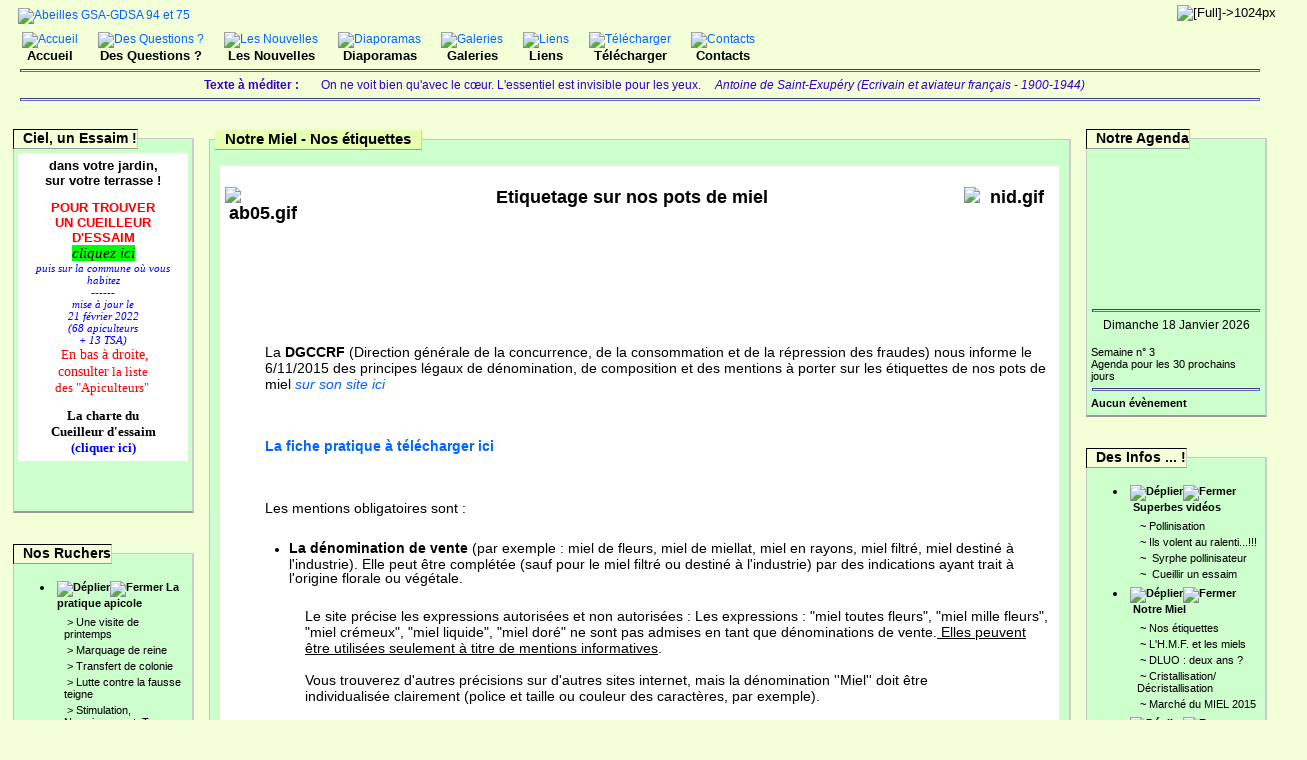

--- FILE ---
content_type: text/html; charset=iso-8859-1;
request_url: https://gdsa94-gdsa75.org/articles.php?lng=fr&pg=917&PHPSESSID=c26f4c9dda7bf729254a4792208ab7cf
body_size: 19148
content:
<!DOCTYPE html PUBLIC "-//W3C//DTD XHTML 1.0 Transitional//EN" "http://www.w3.org/TR/xhtml1/DTD/xhtml1-transitional.dtd">
<html xmlns="http://www.w3.org/1999/xhtml">

  <!--[  GuppY v4.6.28 CeCILL Copyright (C) 2004-2013 by Laurent Duveau - http://www.freeguppy.org/  ]-->
  <!--[  Fork jmForks  v4.6.28 (12/10/2013) by Jean-Michel Misrachi - http://www.jmmis.com/  ]-->

<head>
<title>Abeilles GSA-GDSA 94 et 75 - Notre Miel - Nos étiquettes</title>
<meta http-equiv="Content-Type" content="text/html; charset=iso-8859-1" />
<meta name="Description" lang="fr" content="Au service des Apiculteurs du Val de Marne et de la Seine, des abeilles et de leurs amis" />
<meta name="Keywords" lang="fr" content="abeille,miel,rucher, apiculteur,apiculture, mouchier,cadre de hausse,gsa, gdsa,cueilleur d'essaim" />
<meta name="Identifier-url" content="http://gdsa94-gdsa75.org/" />
  <meta name="Robots" content="All" />
  <meta name="Revisit-After" content="14 days" />
  <meta name="Author" content="JacquesB" />
<meta name="Owner" content="GSA GDSA 94 & 75" />
<meta name="Reply-To" content="" />
<meta name="Rating" content="General" />
<meta name="Distribution" content="Global" />
<meta name="Copyright" content="CeCILL Free License - (C) 2004-2013 - 2004-2005" />
<meta name="Language" content="fr" />
<meta name="Title" content="GDSA94-GDSA75" />
<meta name="Generator" content="GuppY"/>
<link rel="shortcut icon" href="http://gdsa94-gdsa75.org/guppy.ico" />

<link type="text/css" rel="stylesheet" href="skin/skn_cssGDSA/style.css" />
<style type="text/css" media="screen">
    @import url(inc/auto.css);
</style>
<style type="text/css" media="print">
    @import url(inc/print.css);
</style>

<link type="text/css" rel="stylesheet" href="plugins/ajoutemenu/ajoutemenu.css" />
<script type="text/javascript" language="javascript" src="plugins/ajoutemenu/ajoutemenu.js"></script>
<script language="javascript" type="text/javascript">
var texte='            ';
var charset = "iso-8859-1";
var site0 = "Abeilles GSA-GDSA 94 et 75";
var site3 = "http://gdsa94-gdsa75.org/";
</script>
<script language="javascript" type="text/javascript" src="inc/hpage.js"></script>

<script language="javascript" type="text/javascript" src="inc/jshead/crawler.js"></script>
<script language="javascript" type="text/javascript" src="inc/jshead/dropinslideshow.js"></script></head>
<body>
<div id="page">
  <div id="screen_choice" style="display: block; cursor:pointer;" align="center">
    <form name="ustyle" method="post" action=""><input type="hidden" name="PHPSESSID" value="c26f4c9dda7bf729254a4792208ab7cf" />
    <input type='hidden' name='style' value='1024'/>
<input type='image' src='inc/img/general/screen.png?PHPSESSID=c26f4c9dda7bf729254a4792208ab7cf' alt='[Full]->1024px' title='[Full]->1024px' />
   </form>
  </div>
<a name="top"></a>
<div id='headTop'><div style="float:left;">

  <div class="logo">
  <a href="http://gdsa94-gdsa75.org/index.php?lng=fr" title="Abeilles GSA-GDSA 94 et 75">
  <img src="img/logorucher3.gif" border="0" alt="Abeilles GSA-GDSA 94 et 75" /></a>
  </div>
</div>
<div style="float:right;">
<div class="banner">
<img src='img/Abeilleslarge3.gif' border='0' alt='' title='' />
</div>
</div><div style="clear:both;"></div>

		<div class="menuIcons">
		<ul>
      <li class="menu_home"><a href="index.php?lng=fr&PHPSESSID=c26f4c9dda7bf729254a4792208ab7cf" title="Accueil"><img src="inc/img/icons/ico_2/home.gif" alt="Accueil" title="Accueil" border="0"  /><span class="name_home"><!--01-->Accueil</span></a></li>
      <li class="menu_faq"><a href="faq.php?lng=fr&PHPSESSID=c26f4c9dda7bf729254a4792208ab7cf" title="Des Questions ?"><img src="inc/img/icons/ico_2/faq.gif" alt="Des Questions ?" title="Des Questions ?" border="0"  /><span class="name_faq"><!--02-->Des Questions ?</span></a></li>
      <li class="menu_news"><a href="news.php?lng=fr&PHPSESSID=c26f4c9dda7bf729254a4792208ab7cf" title="Les Nouvelles"><img src="inc/img/icons/ico_2/news.gif" alt="Les Nouvelles" title="Les Nouvelles" border="0"  /><span class="name_news"><!--03-->Les Nouvelles</span></a></li>
      <li class="menu_diaporama"><a href="plugins/diaporama/accueil.php?lng=fr&PHPSESSID=c26f4c9dda7bf729254a4792208ab7cf" title="Diaporamas"><img src="plugins/diaporama/img/diaporama.gif" alt="Diaporamas" title="Diaporamas" border="0"  /><span class="name_diaporama"><!--07-->Diaporamas</span></a></li>
      <li class="menu_jpg_gallery"><a href="plugins/jpg_gallery/../../boxgal.php?lng=fr&PHPSESSID=c26f4c9dda7bf729254a4792208ab7cf" title="Galeries"><img src="plugins/jpg_gallery/img/gallery.gif" alt="Galeries" title="Galeries" border="0"  /><span class="name_jpg_gallery"><!--08-->Galeries</span></a></li>
      <li class="menu_links"><a href="links.php?lng=fr&PHPSESSID=c26f4c9dda7bf729254a4792208ab7cf" title="Liens"><img src="inc/img/icons/ico_2/links.gif" alt="Liens" title="Liens" border="0"  /><span class="name_links"><!--09-->Liens</span></a></li>
      <li class="menu_download"><a href="download.php?lng=fr&PHPSESSID=c26f4c9dda7bf729254a4792208ab7cf" title="Télécharger"><img src="inc/img/icons/ico_2/download.gif" alt="Télécharger" title="Télécharger" border="0"  /><span class="name_download"><!--10-->Télécharger</span></a></li>
      <li class="menu_iconeframe/0"><a href="articles.php?lng=fr&amp;pg=659&PHPSESSID=c26f4c9dda7bf729254a4792208ab7cf" title="Contacts"><img src="plugins/iconeframe/0/icon.gif" alt="Contacts" title="Contacts" border="0"  /><span class="name_iconeframe/0">Contacts</span></a></li>
  </ul>
  </div>
  <div style="clear:both;"></div></div><div id='headBottom'>
<table width="100%" cellspacing="0" cellpadding="0" border="0" summary=""><tr>
<td>
<div class="quote"> <hr />
<span class="labelcita">Texte à méditer :&nbsp;&nbsp;</span><span class="cita">On ne voit bien qu'avec le cœur. L'essentiel est invisible pour les yeux.&nbsp;&nbsp;</span><span class="author">Antoine de Saint-Exupéry (Ecrivain et aviateur français - 1900-1944)</span> <hr />
</div>
</td>
</tr></table>
</div>
<div id="mainContent">
<table width="100%" align="center" cellspacing="7" cellpadding="0" border="0" summary="">
<tr>
<td valign="top"><div  id="leftside">
<!-- Plugin ajoutefreebox2 Version 4.6.20 (29/03/2013) par Jean-Michel MISRACHI -->

<div id="afb2">
  <div align="left" class="spacer">
  <span class="titrebox">Ciel, un Essaim !</span>
  <div class="tblbox"  style="width:170px;padding-top:14px;"><div class="box"><div style="border-style: none; margin: 0px; padding: 5px; background-color: rgb(255, 255, 255); ">
	<div style="text-align: center; ">
		<span style="color: rgb(0, 0, 0); font-family: Arial, Verdana, sans-serif; font-size: larger; "><strong>dans votre jardin,<br />
		sur votre terrasse !</strong></span><br />
		<br />
		<strong style="color: rgb(255, 0, 0); font-family: Arial, Verdana, sans-serif; font-size: larger; ">POUR TROUVER<br />
		UN CUEILLEUR D'ESSAIM</strong><br />
		<a href="articles.php?lng=fr&amp;pg=481&PHPSESSID=c26f4c9dda7bf729254a4792208ab7cf"><em><span style="font-size:15px;"><span style="font-family:comic sans ms;"><span style="background-color:#00ff00;">cliquez ici</span></span></span></em></a><br />
		<font color="#ff0000" face="Comic Sans MS"><span style="font-size: larger;"><span style="font-size: smaller; "><em><span style="color: rgb(0, 0, 255); ">puis sur la commune où vous habitez<br />
		------<br />
		mise à jour le<br />
		21 février 2022<br />
		(68 apiculteurs<br />
		+ 13 TSA)</span></em></span></span></font><br />
		<font color="#ff0000" face="Comic Sans MS"><span style="font-size: larger;">&nbsp;E</span></font><span style="caret-color: rgb(255, 0, 0); color: rgb(255, 0, 0); font-family: &quot;Comic Sans MS&quot;; font-size: 14.40000057220459px;">n bas à droite,</span></div>
	<div style="text-align: center; ">
		<span style="caret-color: rgb(255, 0, 0); color: rgb(255, 0, 0); font-family: &quot;Comic Sans MS&quot;; font-size: 14.40000057220459px;">consulter</span><span style="caret-color: rgb(255, 0, 0); color: rgb(255, 0, 0); font-family: &quot;Comic Sans MS&quot;; font-size: larger;">&nbsp;la liste des&nbsp;</span><span style="font-size: larger; color: rgb(255, 0, 0); font-family: &quot;Comic Sans MS&quot;;">"Apiculteurs"&nbsp;</span></div>
	<div style="text-align: center; ">
		&nbsp;</div>
	<div style="text-align: center; ">
		<strong><font face="Comic Sans MS"><span style="font-size: larger;">La charte du </span></font></strong></div>
	<div style="text-align: center; ">
		<strong><font face="Comic Sans MS"><span style="font-size: larger;">Cueilleur d'essaim</span></font></strong></div>
	<div style="text-align: center; ">
		<a href="articles.php?lng=fr&amp;pg=151&amp;mnu_modecol=W&PHPSESSID=c26f4c9dda7bf729254a4792208ab7cf"><span style="color:#0000ff;"><strong><font face="Comic Sans MS"><span style="font-size: larger;">(cliquer ici)</span></font></strong></span></a></div>
</div>
<p>
	&nbsp;</p>
</div></div></div>

</div>

  <!-- Plugin ajoutemenu 3 Version 4.6.27 (16/06/2013) - Fork 4.6.28 par Jean-Michel MISRACHI http://www.jmmis.com/ -->
  <div id="am3">
  <div align="left" class="spacer">
  <span class="titrebox">Nos Ruchers</span>
  <div class="tblbox"  style="width:170px;padding-top:14px;">
  <div class="am amld">
    <ul>
      <li>
        <div>
          <p class="rubr categ niv1" onclick="am_toggle('am3_1_0');"><img class="off" id="am3_1_0p" src="inc/img/general/open.gif" alt="Déplier" title="Déplier" /><img class="on" id="am3_1_0m" src="inc/img/general/close.gif" alt="Fermer" title="Fermer" />&nbsp;<!--00-->La pratique apicole</p>
          <ul class="item on" id="am3_1_0">
            <li class="item link niv2">&nbsp;>&nbsp;<a href="articles.php?lng=fr&amp;pg=353&PHPSESSID=c26f4c9dda7bf729254a4792208ab7cf" title="Une visite de printemps"><!--002-->Une visite de printemps</a></li>
            <li class="item link niv2">&nbsp;>&nbsp;<a href="articles.php?lng=fr&amp;pg=352&PHPSESSID=c26f4c9dda7bf729254a4792208ab7cf" title="Marquage de reine"><!--004-->Marquage de reine</a></li>
            <li class="item link niv2">&nbsp;>&nbsp;<a href="articles.php?lng=fr&amp;pg=354&PHPSESSID=c26f4c9dda7bf729254a4792208ab7cf" title="Transfert de colonie"><!--005-->Transfert de colonie</a></li>
            <li class="item link niv2">&nbsp;>&nbsp;<a href="articles.php?lng=fr&amp;pg=772&PHPSESSID=c26f4c9dda7bf729254a4792208ab7cf" title="Lutte contre la fausse teigne"><!--007-->Lutte contre la fausse teigne</a></li>
            <li class="item link niv2">&nbsp;>&nbsp;<a href="articles.php?lng=fr&amp;pg=932&PHPSESSID=c26f4c9dda7bf729254a4792208ab7cf" title="Stimulation, Nourrissement; Travaux après récolte"><!--008-->Stimulation, Nourrissement; Travaux après récolte</a></li>
      <li>
        <div>
          <p class="rubr categ niv2" onclick="am_toggle('am3_2_0');"><img class="off" id="am3_2_0p" src="inc/img/general/open.gif" alt="Déplier" title="Déplier" /><img class="on" id="am3_2_0m" src="inc/img/general/close.gif" alt="Fermer" title="Fermer" />&nbsp;<!--05-->En Septembre</p>
          <ul class="item on" id="am3_2_0">
            <li class="item link niv3">&nbsp;>&nbsp;<a href="articles.php?lng=fr&amp;pg=302&PHPSESSID=c26f4c9dda7bf729254a4792208ab7cf" title="Observations">Observations</a></li>
            <li class="item link niv3">&nbsp;>&nbsp;<img src="data/plugins/ajoutemenu/img/maj_30x15.gif" alt="Article mis à jour " title="Article mis à jour" />&nbsp;<a href="articles.php?lng=fr&amp;pg=303&PHPSESSID=c26f4c9dda7bf729254a4792208ab7cf" title="Travaux">Travaux</a></li>
          </ul>
        </div>
      </li>
      <li>
        <div>
          <p class="rubr categ niv2" onclick="am_toggle('am3_2_1');"><img class="off" id="am3_2_1p" src="inc/img/general/open.gif" alt="Déplier" title="Déplier" /><img class="on" id="am3_2_1m" src="inc/img/general/close.gif" alt="Fermer" title="Fermer" />&nbsp;<!--10-->En Octobre</p>
          <ul class="item on" id="am3_2_1">
            <li class="item link niv3">&nbsp;>&nbsp;<img src="data/plugins/ajoutemenu/img/maj_30x15.gif" alt="Article mis à jour " title="Article mis à jour" />&nbsp;<a href="articles.php?lng=fr&amp;pg=289&PHPSESSID=c26f4c9dda7bf729254a4792208ab7cf" title="Observations">Observations</a></li>
            <li class="item link niv3">&nbsp;>&nbsp;<a href="articles.php?lng=fr&amp;pg=290&PHPSESSID=c26f4c9dda7bf729254a4792208ab7cf" title="Travaux">Travaux</a></li>
          </ul>
        </div>
      </li>
      <li>
        <div>
          <p class="rubr categ niv2" onclick="am_toggle('am3_2_2');"><img class="off" id="am3_2_2p" src="inc/img/general/open.gif" alt="Déplier" title="Déplier" /><img class="on" id="am3_2_2m" src="inc/img/general/close.gif" alt="Fermer" title="Fermer" />&nbsp;<!--11-->En Novembre</p>
          <ul class="item on" id="am3_2_2">
            <li class="item link niv3">&nbsp;>&nbsp;<a href="articles.php?lng=fr&amp;pg=291&PHPSESSID=c26f4c9dda7bf729254a4792208ab7cf" title="Observations">Observations</a></li>
            <li class="item link niv3">&nbsp;>&nbsp;<img src="data/plugins/ajoutemenu/img/maj_30x15.gif" alt="Article mis à jour " title="Article mis à jour" />&nbsp;<a href="articles.php?lng=fr&amp;pg=292&PHPSESSID=c26f4c9dda7bf729254a4792208ab7cf" title="Travaux">Travaux</a></li>
          </ul>
        </div>
      </li>
      <li>
        <div>
          <p class="rubr categ niv2" onclick="am_toggle('am3_2_3');"><img class="off" id="am3_2_3p" src="inc/img/general/open.gif" alt="Déplier" title="Déplier" /><img class="on" id="am3_2_3m" src="inc/img/general/close.gif" alt="Fermer" title="Fermer" />&nbsp;<!--12-->Durant l'Hiver</p>
          <ul class="item on" id="am3_2_3">
            <li class="item link niv3">&nbsp;>&nbsp;<a href="articles.php?lng=fr&amp;pg=293&PHPSESSID=c26f4c9dda7bf729254a4792208ab7cf" title="Observations">Observations</a></li>
          </ul>
        </div>
      </li>
          </ul>
        </div>
      </li>
      <li>
        <div>
          <p class="rubr categ niv1" onclick="am_toggle('am3_1_1');"><img class="off" id="am3_1_1p" src="inc/img/general/open.gif" alt="Déplier" title="Déplier" /><img class="on" id="am3_1_1m" src="inc/img/general/close.gif" alt="Fermer" title="Fermer" />&nbsp;<!--001-->Vespa Velutina</p>
          <ul class="item on" id="am3_1_1">
            <li class="item link niv2">&nbsp;>&nbsp;<a href="articles.php?lng=fr&amp;pg=1066&PHPSESSID=c26f4c9dda7bf729254a4792208ab7cf" title="Pièger ou ne pas piéger ?"><!--010-->Pièger ou ne pas piéger ?</a></li>
            <li class="item link niv2">&nbsp;>&nbsp;<a href="articles.php?lng=fr&amp;pg=955&PHPSESSID=c26f4c9dda7bf729254a4792208ab7cf" title="Protection/Signalement FA"><!--011-->Protection/Signalement FA</a></li>
            <li class="item link niv2">&nbsp;>&nbsp;<a href="http://gdsa94-gdsa75.org/file/Vespa_Velutina/Plan_d_Action_Regional_VV_2016.pdf" title="Plan d'action Régional VV" target="_blank"><!--012-->Plan d'action Régional VV</a></li>
            <li class="item link niv2">&nbsp;>&nbsp;<a href="http://frelonasiatique.mnhn.fr" title="Le site du MNHN" target="_blank"><!--013-->Le site du MNHN</a></li>
            <li class="item link niv2">&nbsp;>&nbsp;<img src="data/plugins/ajoutemenu/img/maj_30x15.gif" alt="Article mis à jour " title="Article mis à jour" />&nbsp;<a href="https://frosaif.fr/info.php" title="Les référents VV" target="_blank"><!--0141-->Les référents VV</a></li>
            <li class="item link niv2">&nbsp;>&nbsp;<a href="articles.php?lng=fr&amp;pg=862&PHPSESSID=c26f4c9dda7bf729254a4792208ab7cf" title="Causerie du 4 mars"><!--015-->Causerie du 4 mars</a></li>
            <li class="item link niv2">&nbsp;>&nbsp;<a href="http://gdsa94-gdsa75.org/file/Vespa_Velutina/plaquette_identification_VV.pdf" title="Aide identification" target="_blank"><!--016-->Aide identification</a></li>
            <li class="item link niv2">&nbsp;>&nbsp;<a href="file/Vespa_Velutina/articleVV.pdf?PHPSESSID=c26f4c9dda7bf729254a4792208ab7cf" title="Découverte en France" target="_blank"><!--02-->Découverte en France</a></li>
            <li class="item link niv2">&nbsp;>&nbsp;<a href="file/Vespa_Velutina/Fiche-d-information-sur-le-frelon-asiatique.pdf?PHPSESSID=c26f4c9dda7bf729254a4792208ab7cf" title="Fiche technique OPIDA" target="_blank"><!--03-->Fiche technique OPIDA</a></li>
          </ul>
        </div>
      </li>
      <li>
        <div>
          <p class="rubr categ niv1" onclick="am_toggle('am3_1_2');"><img class="off" id="am3_1_2p" src="inc/img/general/open.gif" alt="Déplier" title="Déplier" /><img class="on" id="am3_1_2m" src="inc/img/general/close.gif" alt="Fermer" title="Fermer" />&nbsp;<!--01-->Grosbois</p>
          <ul class="item on" id="am3_1_2">
            <li class="item link niv2">&nbsp;>&nbsp;<img src="data/plugins/ajoutemenu/img/maj_30x15.gif" alt="Article mis à jour " title="Article mis à jour" />&nbsp;<a href="articles.php?lng=fr&amp;pg=498&PHPSESSID=c26f4c9dda7bf729254a4792208ab7cf" title=" Plan d'accès"><!--011--> Plan d'accès</a></li>
            <li class="item link niv2">&nbsp;>&nbsp;<a href="articles.php?lng=fr&amp;pg=136&PHPSESSID=c26f4c9dda7bf729254a4792208ab7cf" title="Visite de Classe"><!--014-->Visite de Classe</a></li>
            <li class="item link niv2">&nbsp;>&nbsp;<a href="articles.php?lng=fr&amp;pg=443&PHPSESSID=c26f4c9dda7bf729254a4792208ab7cf" title="Encore le pivert !"><!--015-->Encore le pivert !</a></li>
            <li class="item link niv2">&nbsp;>&nbsp;<a href="articles.php?lng=fr&amp;pg=626&PHPSESSID=c26f4c9dda7bf729254a4792208ab7cf" title="Essaim sauvage"><!--016-->Essaim sauvage</a></li>
          </ul>
        </div>
      </li>
      <li>
        <div>
          <p class="rubr categ niv1" onclick="am_toggle('am3_1_3');"><img class="off" id="am3_1_3p" src="inc/img/general/open.gif" alt="Déplier" title="Déplier" /><img class="on" id="am3_1_3m" src="inc/img/general/close.gif" alt="Fermer" title="Fermer" />&nbsp;<!--01a-->Repas Grosbois</p>
          <ul class="item on" id="am3_1_3">
            <li class="item link niv2">&nbsp;>&nbsp;<a href="articles.php?lng=fr&amp;pg=1012&PHPSESSID=c26f4c9dda7bf729254a4792208ab7cf" title="23 juin 2019"><!--04-->23 juin 2019</a></li>
            <li class="item link niv2">&nbsp;>&nbsp;<a href="articles.php?lng=fr&amp;pg=952&PHPSESSID=c26f4c9dda7bf729254a4792208ab7cf" title="24 juin 2018"><!--04-->24 juin 2018</a></li>
            <li class="item link niv2">&nbsp;>&nbsp;<a href="articles.php?lng=fr&amp;pg=933&PHPSESSID=c26f4c9dda7bf729254a4792208ab7cf" title="25 juin 2017"><!--05-->25 juin 2017</a></li>
            <li class="item link niv2">&nbsp;>&nbsp;<a href="articles.php?lng=fr&amp;pg=925&PHPSESSID=c26f4c9dda7bf729254a4792208ab7cf" title="19 juin 2016"><!--06-->19 juin 2016</a></li>
            <li class="item link niv2">&nbsp;>&nbsp;<a href="articles.php?lng=fr&amp;pg=856&PHPSESSID=c26f4c9dda7bf729254a4792208ab7cf" title="21 juin 2015"><!--07-->21 juin 2015</a></li>
            <li class="item link niv2">&nbsp;>&nbsp;<a href="articles.php?lng=fr&amp;pg=836&PHPSESSID=c26f4c9dda7bf729254a4792208ab7cf" title="22 juin 2014"><!--08-->22 juin 2014</a></li>
            <li class="item link niv2">&nbsp;>&nbsp;<a href="articles.php?lng=fr&amp;pg=765&PHPSESSID=c26f4c9dda7bf729254a4792208ab7cf" title="24 juin 2012"><!--09-->24 juin 2012</a></li>
            <li class="item link niv2">&nbsp;>&nbsp;<a href="articles.php?lng=fr&amp;pg=709&PHPSESSID=c26f4c9dda7bf729254a4792208ab7cf" title="26 juin 2011"><!--10-->26 juin 2011</a></li>
            <li class="item link niv2">&nbsp;>&nbsp;<a href="articles.php?lng=fr&amp;pg=616&PHPSESSID=c26f4c9dda7bf729254a4792208ab7cf" title="20 juin 2010" target="_blank"><!--11-->20 juin 2010</a></li>
            <li class="item link niv2">&nbsp;>&nbsp;<a href="articles.php?lng=fr&amp;pg=371&PHPSESSID=c26f4c9dda7bf729254a4792208ab7cf" title="21 juin 2009"><!--12-->21 juin 2009</a></li>
            <li class="item link niv2">&nbsp;>&nbsp;<a href="articles.php?lng=fr&amp;pg=265&PHPSESSID=c26f4c9dda7bf729254a4792208ab7cf" title="22 juin 2008"><!--13-->22 juin 2008</a></li>
            <li class="item link niv2">&nbsp;>&nbsp;<a href="articles.php?lng=fr&amp;pg=134&PHPSESSID=c26f4c9dda7bf729254a4792208ab7cf" title="24 juin 2007"><!--15-->24 juin 2007</a></li>
          </ul>
        </div>
      </li>
      <li>
        <div>
          <p class="rubr categ niv1" onclick="am_toggle('am3_1_4');"><img class="off" id="am3_1_4p" src="inc/img/general/open.gif" alt="Déplier" title="Déplier" /><img class="on" id="am3_1_4m" src="inc/img/general/close.gif" alt="Fermer" title="Fermer" />&nbsp;<!--02-->Rucher ENVA</p>
          <ul class="item on" id="am3_1_4">
            <li class="item link niv2">&nbsp;>&nbsp;<a href="img/essaimenva?PHPSESSID=c26f4c9dda7bf729254a4792208ab7cf" title="Alerte un essaim !"><!--0155-->Alerte un essaim !</a></li>
          </ul>
        </div>
      </li>
      <li>
        <div>
          <p class="rubr categ niv1" onclick="am_toggle('am3_1_5');"><img class="off" id="am3_1_5p" src="inc/img/general/open.gif" alt="Déplier" title="Déplier" /><img class="on" id="am3_1_5m" src="inc/img/general/close.gif" alt="Fermer" title="Fermer" />&nbsp;<!--02a-->Rucher à Créteil</p>
          <ul class="item on" id="am3_1_5">
            <li class="item link niv2">&nbsp;>&nbsp;<a href="articles.php?lng=fr&amp;pg=372&PHPSESSID=c26f4c9dda7bf729254a4792208ab7cf" title="Installation"><!--01-->Installation</a></li>
            <li class="item link niv2">&nbsp;>&nbsp;<a href="articles.php?lng=fr&amp;pg=493&PHPSESSID=c26f4c9dda7bf729254a4792208ab7cf" title="Essaim dans le Parc"><!--02-->Essaim dans le Parc</a></li>
          </ul>
        </div>
      </li>
      <li>
        <div>
          <p class="rubr categ niv1" onclick="am_toggle('am3_1_6');"><img class="off" id="am3_1_6p" src="inc/img/general/open.gif" alt="Déplier" title="Déplier" /><img class="on" id="am3_1_6m" src="inc/img/general/close.gif" alt="Fermer" title="Fermer" />&nbsp;<!--02b-->Rucher à Périgny</p>
          <ul class="item on" id="am3_1_6">
            <li class="item link niv2">&nbsp;>&nbsp;<a href="articles.php?lng=fr&amp;pg=373&PHPSESSID=c26f4c9dda7bf729254a4792208ab7cf" title="Installation"><!--01-->Installation</a></li>
            <li class="item link niv2">&nbsp;>&nbsp;<a href="articles.php?lng=fr&amp;pg=374&PHPSESSID=c26f4c9dda7bf729254a4792208ab7cf" title="Vandalisme"><!--03-->Vandalisme</a></li>
          </ul>
        </div>
      </li>
      <li>
        <div>
          <p class="rubr categ niv1" onclick="am_toggle('am3_1_7');"><img class="off" id="am3_1_7p" src="inc/img/general/open.gif" alt="Déplier" title="Déplier" /><img class="on" id="am3_1_7m" src="inc/img/general/close.gif" alt="Fermer" title="Fermer" />&nbsp;<!--02c-->Rucher du Fort de Sucy</p>
          <ul class="item on" id="am3_1_7">
            <li class="item link niv2">&nbsp;>&nbsp;<a href="articles.php?lng=fr&amp;pg=713&PHPSESSID=c26f4c9dda7bf729254a4792208ab7cf" title="Extraction le 9 juillet"><!--096-->Extraction le 9 juillet</a></li>
            <li class="item link niv2">&nbsp;>&nbsp;<a href="articles.php?lng=fr&amp;pg=711&PHPSESSID=c26f4c9dda7bf729254a4792208ab7cf" title="Centre aéré un 4 juillet"><!--097-->Centre aéré un 4 juillet</a></li>
            <li class="item link niv2">&nbsp;>&nbsp;<a href="articles.php?lng=fr&amp;pg=714&PHPSESSID=c26f4c9dda7bf729254a4792208ab7cf" title="Inauguration le 14 mai"><!--098-->Inauguration le 14 mai</a></li>
            <li class="item link niv2">&nbsp;>&nbsp;<a href="articles.php?lng=fr&amp;pg=501&PHPSESSID=c26f4c9dda7bf729254a4792208ab7cf" title="Installation"><!--099-->Installation</a></li>
          </ul>
        </div>
      </li>
      <li>
        <div>
          <p class="rubr categ niv1" onclick="am_toggle('am3_1_8');"><img class="off" id="am3_1_8p" src="inc/img/general/open.gif" alt="Déplier" title="Déplier" /><img class="on" id="am3_1_8m" src="inc/img/general/close.gif" alt="Fermer" title="Fermer" />&nbsp;<!--039-->Fiches FNOSAD</p>
          <ul class="item on" id="am3_1_8">
            <li class="item link niv2">&nbsp;>&nbsp;<a href="https://www.fnosad.com/fiches-pratiques/le_couvain_sacciforme.pdf" title="#1 Le couvain saccariforme" target="_blank"><!--001-->#1 Le couvain saccariforme</a></li>
            <li class="item link niv2">&nbsp;>&nbsp;<a href="https://fnosad.com/fiches-pratiques/la_loque_europeenne.pdf" title="#2 La loque européenne" target="_blank"><!--002-->#2 La loque européenne</a></li>
            <li class="item link niv2">&nbsp;>&nbsp;<a href="https://fnosad.com/fiches-pratiques/realisation_transvasement_sanitaire.pdf" title="#3 Transvasement sanitaire" target="_blank"><!--003-->#3 Transvasement sanitaire</a></li>
            <li class="item link niv2">&nbsp;>&nbsp;<a href="https://fnosad.com/fiches-pratiques/la_paralysie_chronique.pdf" title="#4 La paralysie chronique" target="_blank"><!--004-->#4 La paralysie chronique</a></li>
            <li class="item link niv2">&nbsp;>&nbsp;<a href="https://fnosad.com/fiches-pratiques/la_maladie_des_ailes_deformees.pdf" title="#5 Maladie ailes déformées" target="_blank"><!--005-->#5 Maladie ailes déformées</a></li>
            <li class="item link niv2">&nbsp;>&nbsp;<a href="http://fnosad.apiservices.biz/fiches-pratiques-a-telecharger/12-fiches-pratiques/25-traitement-de-la-varroose-emploi-de-l-acide-oxalique" title="#6 Antivarroa : Acide oxalique" target="_blank"><!--006-->#6 Antivarroa : Acide oxalique</a></li>
            <li class="item link niv2">&nbsp;>&nbsp;<a href="https://fnosad.com/fiches-pratiques/la_loque_americaine.pdf" title="#7 La loque américaine" target="_blank"><!--007-->#7 La loque américaine</a></li>
            <li class="item link niv2">&nbsp;>&nbsp;<a href="https://fnosad.com/fiches-pratiques/la_nosemose.pdf" title="#8 La Nosémose" target="_blank"><!--008-->#8 La Nosémose</a></li>
            <li class="item link niv2">&nbsp;>&nbsp;<a href="http://fnosad.apiservices.biz/fiches-pratiques-a-telecharger/12-fiches-pratiques/28-lutte-contre-le-varroa-utilisation-des-medicament-sous-forme-de-lanieres" title="#9 Antivarroa : lanières" target="_blank"><!--009-->#9 Antivarroa : lanières</a></li>
            <li class="item link niv2">&nbsp;>&nbsp;<a href="https://fnosad.apiservices.biz/12-fiches-pratiques/58-fiche-pratique-n-10-lutte-contre-le-varroa-utilisation-des-medicaments-a-base-de-thymol" title="#10 Antivarroa : Thymol" target="_blank"><!--010-->#10 Antivarroa : Thymol</a></li>
            <li class="item link niv2">&nbsp;>&nbsp;<a href="https://fnosad.com/fiches-pratiques/ascospherose_mycose_du_couvain.pdf" title="#11 Mycose du couvain" target="_blank"><!--011-->#11 Mycose du couvain</a></li>
            <li class="item link niv2">&nbsp;>&nbsp;<a href="https://fnosad.apiservices.biz/fiches-pratiques/fiche_12_varroa_acide_oxalique.pdf" title="#12 Médicament  base AO" target="_blank"><!--012-->#12 Médicament  base AO</a></li>
          </ul>
        </div>
      </li>
      <li>
        <div>
          <p class="rubr categ niv1" onclick="am_toggle('am3_1_9');"><img class="off" id="am3_1_9p" src="inc/img/general/open.gif" alt="Déplier" title="Déplier" /><img class="on" id="am3_1_9m" src="inc/img/general/close.gif" alt="Fermer" title="Fermer" />&nbsp;<!--04-->Fiches techniques</p>
          <ul class="item on" id="am3_1_9">
            <li class="item link niv2">&nbsp;>&nbsp;<img src="data/plugins/ajoutemenu/img/maj_30x15.gif" alt="Article mis à jour " title="Article mis à jour" />&nbsp;<a href="articles.php?lng=fr&amp;pg=382&PHPSESSID=c26f4c9dda7bf729254a4792208ab7cf" title="La vie de l'Abeille"><!--00-->La vie de l'Abeille</a></li>
            <li class="item link niv2">&nbsp;>&nbsp;<a href="http://rlechene.free.fr/insectes.htm" title="Couleur des reines" target="_blank"><!--001-->Couleur des reines</a></li>
            <li class="item link niv2">&nbsp;>&nbsp;<a href="http://gdsa94-gdsa75.org/file/Fiches_techniques/FT_19_Objectifs%20visite%20automne-Hivernage.pdf" title="#19 Objectifs visite automne-Mesures préventives hivernage" target="_blank"><!--01g-->#19 Objectifs visite automne-Mesures préventives hivernage</a></li>
            <li class="item link niv2">&nbsp;>&nbsp;<a href="http://gdsa94-gdsa75.org/file/Fiches_techniques/FT_18_Prod_sanitaire_anti_varooa.pdf" title="#18 Produits de traitements" target="_blank"><!--01h-->#18 Produits de traitements</a></li>
            <li class="item link niv2">&nbsp;>&nbsp;<a href="http://gdsa94-gdsa75.org/file/Fiches_techniques/FT_17_Visite_Sanitaire_Apicole.pdf" title="#17 Visite sanitaire apicole" target="_blank"><!--01i-->#17 Visite sanitaire apicole</a></li>
            <li class="item link niv2">&nbsp;>&nbsp;<a href="http://gdsa94-gdsa75.org/file/Fiches_techniques/FT_16_Introduction_reine_en_ponte.pdf" title="#16 Introduction d'une reine en ponte" target="_blank"><!--01j-->#16 Introduction d'une reine en ponte</a></li>
            <li class="item link niv2">&nbsp;>&nbsp;<a href="http://gdsa94-gdsa75.org/file/Fiches_techniques/FT_15_Visite_prtps.pdf" title="#15 La visite de printemps" target="_blank"><!--01k-->#15 La visite de printemps</a></li>
            <li class="item link niv2">&nbsp;>&nbsp;<a href="http://gdsa94-gdsa75.org/file/Fiches_techniques/FT_14_Creation_essaims.pdf" title="#14 Créations d'essaims" target="_blank"><!--01l-->#14 Créations d'essaims</a></li>
            <li class="item link niv2">&nbsp;>&nbsp;<a href="http://gdsa94-gdsa75.org/file/Fiches_techniques/FT_13_La_visite_de_Printemps.pdf" title="#13 Visite de printemps" target="_blank"><!--01m-->#13 Visite de printemps</a></li>
            <li class="item link niv2">&nbsp;>&nbsp;<a href="file/Fiches_techniques/FT_12_Charte_Bon_voisin.pdf?PHPSESSID=c26f4c9dda7bf729254a4792208ab7cf" title="#12 Code Bon Voisinage" target="_blank"><!--01n-->#12 Code Bon Voisinage</a></li>
            <li class="item link niv2">&nbsp;>&nbsp;<a href="file/Fiches_techniques/FT_11_Traitement Antivarroa_et_suivi.pdf?PHPSESSID=c26f4c9dda7bf729254a4792208ab7cf" title="#11 Traitement Antivarroa et SUIVI" target="_blank"><!--01p-->#11 Traitement Antivarroa et SUIVI</a></li>
            <li class="item link niv2">&nbsp;>&nbsp;<a href="http://gdsa94-gdsa75.org/file/Fiches_techniques/FT10bis_Prevention_essaimage.pdf" title="#10bis Prévention de l'essaimage" target="_blank"><!--01q-->#10bis Prévention de l'essaimage</a></li>
            <li class="item link niv2">&nbsp;>&nbsp;<a href="http://gdsa94-gdsa75.org/file/Fiches_techniques/FT_09_v4_Approche_integree_lutte_antiVarroa.pdf" title="#9 v4 Approche intégrée lutte antiVarroa" target="_blank"><!--01r-->#9 v4 Approche intégrée lutte antiVarroa</a></li>
            <li class="item link niv2">&nbsp;>&nbsp;<a href="file/Fiches_techniques/FT_08_Introduction_Reine_fecondee.pdf?PHPSESSID=c26f4c9dda7bf729254a4792208ab7cf" title="#8 Introduction reine fécondée" target="_blank"><!--01s-->#8 Introduction reine fécondée</a></li>
            <li class="item link niv2">&nbsp;>&nbsp;<a href="file/Fiches_techniques/FT_07_La loque_ europeenne.pdf?PHPSESSID=c26f4c9dda7bf729254a4792208ab7cf" title="#7 La loque européenne" target="_blank"><!--01t-->#7 La loque européenne</a></li>
            <li class="item link niv2">&nbsp;>&nbsp;<a href="file/Fiches_techniques/FT_06_Essaim_par_division.pdf?PHPSESSID=c26f4c9dda7bf729254a4792208ab7cf" title="#6 Création essaim par division" target="_blank"><!--01u-->#6 Création essaim par division</a></li>
            <li class="item link niv2">&nbsp;>&nbsp;<a href="file/Fiches_techniques/FT_05.pdf?PHPSESSID=c26f4c9dda7bf729254a4792208ab7cf" title="#5 Recherche de reine" target="_blank"><!--01v-->#5 Recherche de reine</a></li>
            <li class="item link niv2">&nbsp;>&nbsp;<a href="file/Fiches_techniques/FT_04_Cadres.pdf?PHPSESSID=c26f4c9dda7bf729254a4792208ab7cf" title="#4 Nettoyage (récolte)" target="_blank"><!--01w-->#4 Nettoyage (récolte)</a></li>
            <li class="item link niv2">&nbsp;>&nbsp;<a href="file/Fiches_techniques/FT_03.pdf?PHPSESSID=c26f4c9dda7bf729254a4792208ab7cf" title="#3 Nourrissement" target="_blank"><!--01x-->#3 Nourrissement</a></li>
            <li class="item link niv2">&nbsp;>&nbsp;<a href="file/Fiches_techniques/FT_02.pdf?PHPSESSID=c26f4c9dda7bf729254a4792208ab7cf" title="#2 Retrait des cadres" target="_blank"><!--01y-->#2 Retrait des cadres</a></li>
            <li class="item link niv2">&nbsp;>&nbsp;<a href="file/Fiches_techniques/FT_01.pdf?PHPSESSID=c26f4c9dda7bf729254a4792208ab7cf" title="#1 Où est la Reine ?" target="_blank"><!--01z-->#1 Où est la Reine ?</a></li>
          </ul>
        </div>
      </li>
      <li>
        <div>
          <p class="rubr categ niv1" onclick="am_toggle('am3_1_10');"><img class="off" id="am3_1_10p" src="inc/img/general/open.gif" alt="Déplier" title="Déplier" /><img class="on" id="am3_1_10m" src="inc/img/general/close.gif" alt="Fermer" title="Fermer" />&nbsp;<!--05-->Essaim en scooter</p>
          <ul class="item on" id="am3_1_10">
            <li class="item link niv2">&nbsp;>&nbsp;<a href="articles.php?lng=fr&amp;pg=379&PHPSESSID=c26f4c9dda7bf729254a4792208ab7cf" title="Jean-René en action !"><!--03-->Jean-René en action !</a></li>
          </ul>
        </div>
      </li>
      <li>
        <div>
          <p class="rubr categ niv1" onclick="am_toggle('am3_1_11');"><img class="off" id="am3_1_11p" src="inc/img/general/open.gif" alt="Déplier" title="Déplier" /><img class="on" id="am3_1_11m" src="inc/img/general/close.gif" alt="Fermer" title="Fermer" />&nbsp;<!--06-->Matériels apicoles</p>
          <ul class="item on" id="am3_1_11">
            <li class="item link niv2">&nbsp;>&nbsp;<img src="data/plugins/ajoutemenu/img/maj_30x15.gif" alt="Article mis à jour " title="Article mis à jour" />&nbsp;<a href="articles.php?lng=fr&amp;pg=15&PHPSESSID=c26f4c9dda7bf729254a4792208ab7cf" title="Boutiques suggestions"><!--02-->Boutiques suggestions</a></li>
            <li class="item link niv2">&nbsp;>&nbsp;<a href="articles.php?lng=fr&amp;pg=1110&PHPSESSID=c26f4c9dda7bf729254a4792208ab7cf" title="Petites annonces"><!--2-->Petites annonces</a></li>
            <li class="item link niv2">&nbsp;>&nbsp;<a href="http://www.unaf-apiculture.info/annonceurs.htm" title="Annonceurs UNAF" target="_blank">Annonceurs UNAF</a></li>
          </ul>
        </div>
      </li>
      <li>
        <div>
          <p class="rubr categ niv1" onclick="am_toggle('am3_1_12');"><img class="off" id="am3_1_12p" src="inc/img/general/open.gif" alt="Déplier" title="Déplier" /><img class="on" id="am3_1_12m" src="inc/img/general/close.gif" alt="Fermer" title="Fermer" />&nbsp;<!--07--> Histoire dans le VdM</p>
          <ul class="item on" id="am3_1_12">
            <li class="item link niv2">&nbsp;>&nbsp;<a href="articles.php?lng=fr&amp;pg=710&PHPSESSID=c26f4c9dda7bf729254a4792208ab7cf" title=" Bail de mouches (en 1744)"><!--01--> Bail de mouches (en 1744)</a></li>
          </ul>
        </div>
      </li>
    </ul>
  </div>
<script type="text/javascript" language="javascript">
//<![CDATA[
<!--

  am_toggle('am3_2_3');
  am_toggle('am3_1_3');
  am_toggle('am3_1_4');
  am_toggle('am3_1_5');
  am_toggle('am3_1_6');
  am_toggle('am3_1_7');
  am_toggle('am3_1_8');
  am_toggle('am3_1_10');
  am_toggle('am3_1_12');
//-->
//]]>
</script>
</div></div>

    </div>
    
  <div align="left" class="spacer">
  <span class="titrebox">Pour voir...cliquer !!</span>
  <div class="tblbox"  style="width:170px;padding-top:14px;"><p align="center">
<iframe src='plugins/jpg_gallery/inc/scrimg.php' width="140px" height="105px" scrolling="no" border="1"></iframe></p>
</div></div>

  <!-- Plugin ajoutemenu 6 Version 4.6.27 (16/06/2013) - Fork 4.6.28 par Jean-Michel MISRACHI http://www.jmmis.com/ -->
  <div id="am6">
  <div align="left" class="spacer">
  <span class="titrebox">GSA - GDSA</span>
  <div class="tblbox"  style="width:170px;padding-top:14px;">
  <div class="am amld">
    <ul>
      <li>
        <div>
          <p class="rubr categ niv1" onclick="am_toggle('am6_1_0');"><img class="off" id="am6_1_0p" src="inc/img/general/plus.gif" alt="Déplier" title="Déplier" /><img class="on" id="am6_1_0m" src="inc/img/general/minus.gif" alt="Fermer" title="Fermer" />&nbsp;<!--001-->Adhésion</p>
          <ul class="item on" id="am6_1_0">
            <li class="item link niv2">&nbsp;»&nbsp;<img src="data/plugins/ajoutemenu/img/new_28x11.gif" alt="Nouvel article " title="Nouvel article" />&nbsp;<a href="articles.php?lng=fr&amp;pg=1143&PHPSESSID=c26f4c9dda7bf729254a4792208ab7cf" title="Fiche Adhésion 2026"><!--001b-->Fiche Adhésion 2026</a></li>
            <li class="item link niv2">&nbsp;»&nbsp;<a href="articles.php?lng=fr&amp;pg=659&PHPSESSID=c26f4c9dda7bf729254a4792208ab7cf" title="Nous contacter"><!--02-->Nous contacter</a></li>
          </ul>
        </div>
      </li>
      <li>
        <div>
          <p class="rubr categ niv1" onclick="am_toggle('am6_1_1');"><img class="off" id="am6_1_1p" src="inc/img/general/plus.gif" alt="Déplier" title="Déplier" /><img class="on" id="am6_1_1m" src="inc/img/general/minus.gif" alt="Fermer" title="Fermer" />&nbsp;<!--002-->Administration</p>
          <ul class="item on" id="am6_1_1">
            <li class="item link niv2">&nbsp;»&nbsp;<img src="data/plugins/ajoutemenu/img/maj_30x15.gif" alt="Article mis à jour " title="Article mis à jour" />&nbsp;<a href="articles.php?lng=fr&amp;pg=918&PHPSESSID=c26f4c9dda7bf729254a4792208ab7cf" title="Déclaration annuelle de ruches"><!--001-->Déclaration annuelle de ruches</a></li>
            <li class="item link niv2">&nbsp;»&nbsp;<a href="download.php?lng=fr&amp;pg=450&PHPSESSID=c26f4c9dda7bf729254a4792208ab7cf" title="Obtenir un SIRET"><!--011-->Obtenir un SIRET</a></li>
            <li class="item link niv2">&nbsp;»&nbsp;<a href="articles.php?lng=fr&amp;pg=312&PHPSESSID=c26f4c9dda7bf729254a4792208ab7cf" title="Implantation d'un rucher"><!--02-->Implantation d'un rucher</a></li>
            <li class="item link niv2">&nbsp;»&nbsp;<a href="articles.php?lng=fr&amp;pg=311&PHPSESSID=c26f4c9dda7bf729254a4792208ab7cf" title="Registre d'élevage"><!--04-->Registre d'élevage</a></li>
            <li class="item link niv2">&nbsp;»&nbsp;<a href="articles.php?lng=fr&amp;pg=447&PHPSESSID=c26f4c9dda7bf729254a4792208ab7cf" title="Grenelle de l'environnement"><!--07-->Grenelle de l'environnement</a></li>
            <li class="item link niv2">&nbsp;»&nbsp;<a href="articles.php?lng=fr&amp;pg=800&PHPSESSID=c26f4c9dda7bf729254a4792208ab7cf" title="Plan de développement Durable pour l'Apiculture"><!--08-->Plan de développement Durable pour l'Apiculture</a></li>
          </ul>
        </div>
      </li>
      <li>
        <div>
          <p class="rubr categ niv1" onclick="am_toggle('am6_1_2');"><img class="off" id="am6_1_2p" src="inc/img/general/plus.gif" alt="Déplier" title="Déplier" /><img class="on" id="am6_1_2m" src="inc/img/general/minus.gif" alt="Fermer" title="Fermer" />&nbsp;<!--0021-->Animations</p>
          <ul class="item on" id="am6_1_2">
            <li class="item link niv2">&nbsp;»&nbsp;<a href="articles.php?lng=fr&amp;pg=708&PHPSESSID=c26f4c9dda7bf729254a4792208ab7cf" title="Cachan 18 juin"><!--001-->Cachan 18 juin</a></li>
          </ul>
        </div>
      </li>
      <li>
        <div>
          <p class="rubr categ niv1" onclick="am_toggle('am6_1_3');"><img class="off" id="am6_1_3p" src="inc/img/general/plus.gif" alt="Déplier" title="Déplier" /><img class="on" id="am6_1_3m" src="inc/img/general/minus.gif" alt="Fermer" title="Fermer" />&nbsp;<!--01-->Le GDSA</p>
          <ul class="item on" id="am6_1_3">
            <li class="item link niv2">&nbsp;»&nbsp;<a href="articles.php?lng=fr&amp;pg=9&PHPSESSID=c26f4c9dda7bf729254a4792208ab7cf" title="Pour quoi faire ?"><!--01-->Pour quoi faire ?</a></li>
            <li class="item link niv2">&nbsp;»&nbsp;<a href="articles.php?lng=fr&amp;pg=1138&PHPSESSID=c26f4c9dda7bf729254a4792208ab7cf" title="Bureau GDSA 2025"><!--020-->Bureau GDSA 2025</a></li>
            <li class="item link niv2">&nbsp;»&nbsp;<a href="file/Statuts/Statuts__GDSA_rev2014.pdf?PHPSESSID=c26f4c9dda7bf729254a4792208ab7cf" title="Les statuts du GDSA" target="_blank"><!--05-->Les statuts du GDSA</a></li>
          </ul>
        </div>
      </li>
      <li>
        <div>
          <p class="rubr categ niv1" onclick="am_toggle('am6_1_4');"><img class="off" id="am6_1_4p" src="inc/img/general/plus.gif" alt="Déplier" title="Déplier" /><img class="on" id="am6_1_4m" src="inc/img/general/minus.gif" alt="Fermer" title="Fermer" />&nbsp;<!--02-->Le GSA</p>
          <ul class="item on" id="am6_1_4">
            <li class="item link niv2">&nbsp;»&nbsp;<a href="articles.php?lng=fr&amp;pg=12&PHPSESSID=c26f4c9dda7bf729254a4792208ab7cf" title="Que fait-il ?"><!--01-->Que fait-il ?</a></li>
            <li class="item link niv2">&nbsp;»&nbsp;<a href="articles.php?lng=fr&amp;pg=1137&PHPSESSID=c26f4c9dda7bf729254a4792208ab7cf" title="Bureau GSA 2025"><!--017-->Bureau GSA 2025</a></li>
            <li class="item link niv2">&nbsp;»&nbsp;<img src="data/plugins/ajoutemenu/img/maj_30x15.gif" alt="Article mis à jour " title="Article mis à jour" />&nbsp;<a href="articles.php?lng=fr&amp;pg=14&PHPSESSID=c26f4c9dda7bf729254a4792208ab7cf" title="Prêts de Matériels"><!--03-->Prêts de Matériels</a></li>
            <li class="item link niv2">&nbsp;»&nbsp;<a href="file/Statuts/Statuts_GSA_rev2014.pdf?PHPSESSID=c26f4c9dda7bf729254a4792208ab7cf" title="Les statuts du GSA" target="_blank"><!--04-->Les statuts du GSA</a></li>
          </ul>
        </div>
      </li>
      <li>
        <div>
          <p class="rubr categ niv1" onclick="am_toggle('am6_1_5');"><img class="off" id="am6_1_5p" src="inc/img/general/plus.gif" alt="Déplier" title="Déplier" /><img class="on" id="am6_1_5m" src="inc/img/general/minus.gif" alt="Fermer" title="Fermer" />&nbsp;<!--05-->Programme Sanitaire d'Élevage</p>
          <ul class="item on" id="am6_1_5">
            <li class="item link niv2">&nbsp;»&nbsp;<img src="data/plugins/ajoutemenu/img/new_28x11.gif" alt="Nouvel article " title="Nouvel article" />&nbsp;<a href="articles.php?lng=fr&amp;pg=619&PHPSESSID=c26f4c9dda7bf729254a4792208ab7cf" title="Extrait du PSE 2022-27"><!--01-->Extrait du PSE 2022-27</a></li>
            <li class="item link niv2">&nbsp;»&nbsp;<a href="articles.php?lng=fr&amp;pg=109&PHPSESSID=c26f4c9dda7bf729254a4792208ab7cf" title="Contre la varroase"><!--02-->Contre la varroase</a></li>
          </ul>
        </div>
      </li>
      <li>
        <div>
          <p class="rubr categ niv1" onclick="am_toggle('am6_1_6');"><img class="off" id="am6_1_6p" src="inc/img/general/plus.gif" alt="Déplier" title="Déplier" /><img class="on" id="am6_1_6m" src="inc/img/general/minus.gif" alt="Fermer" title="Fermer" />&nbsp;<!--06-->Editos du Président</p>
          <ul class="item on" id="am6_1_6">
            <li class="item link niv2">&nbsp;»&nbsp;<a href="articles.php?lng=fr&amp;pg=1126&PHPSESSID=c26f4c9dda7bf729254a4792208ab7cf" title="Printemps 2024"><!--02 za-->Printemps 2024</a></li>
            <li class="item link niv2">&nbsp;»&nbsp;<a href="articles.php?lng=fr&amp;pg=1121&PHPSESSID=c26f4c9dda7bf729254a4792208ab7cf" title="Automne 2023"><!--02 zb-->Automne 2023</a></li>
            <li class="item link niv2">&nbsp;»&nbsp;<a href="articles.php?lng=fr&amp;pg=1118&PHPSESSID=c26f4c9dda7bf729254a4792208ab7cf" title="Printemps 2023"><!--02 zc-->Printemps 2023</a></li>
            <li class="item link niv2">&nbsp;»&nbsp;<a href="articles.php?lng=fr&amp;pg=1076&PHPSESSID=c26f4c9dda7bf729254a4792208ab7cf" title="Printemps 2021"><!--02c-->Printemps 2021</a></li>
            <li class="item link niv2">&nbsp;»&nbsp;<a href="articles.php?lng=fr&amp;pg=1071&PHPSESSID=c26f4c9dda7bf729254a4792208ab7cf" title="Automne 2020"><!--02d-->Automne 2020</a></li>
            <li class="item link niv2">&nbsp;»&nbsp;<a href="articles.php?lng=fr&amp;pg=1060&PHPSESSID=c26f4c9dda7bf729254a4792208ab7cf" title="Printemps 2020"><!--02e-->Printemps 2020</a></li>
            <li class="item link niv2">&nbsp;»&nbsp;<a href="articles.php?lng=fr&amp;pg=1018&PHPSESSID=c26f4c9dda7bf729254a4792208ab7cf" title="Automne 2019"><!--02f-->Automne 2019</a></li>
            <li class="item link niv2">&nbsp;»&nbsp;<a href="articles.php?lng=fr&amp;pg=971&PHPSESSID=c26f4c9dda7bf729254a4792208ab7cf" title="Automne 2018"><!--02g-->Automne 2018</a></li>
            <li class="item link niv2">&nbsp;»&nbsp;<a href="articles.php?lng=fr&amp;pg=958&PHPSESSID=c26f4c9dda7bf729254a4792208ab7cf" title="Printemps 2018"><!--02h-->Printemps 2018</a></li>
            <li class="item link niv2">&nbsp;»&nbsp;<a href="articles.php?lng=fr&amp;pg=970&PHPSESSID=c26f4c9dda7bf729254a4792208ab7cf" title="Printemps 2017"><!--02j-->Printemps 2017</a></li>
            <li class="item link niv2">&nbsp;»&nbsp;<a href="articles.php?lng=fr&amp;pg=969&PHPSESSID=c26f4c9dda7bf729254a4792208ab7cf" title="Automne 2016"><!--02k-->Automne 2016</a></li>
            <li class="item link niv2">&nbsp;»&nbsp;<a href="articles.php?lng=fr&amp;pg=968&PHPSESSID=c26f4c9dda7bf729254a4792208ab7cf" title="Printemps 2016"><!--02l-->Printemps 2016</a></li>
            <li class="item link niv2">&nbsp;»&nbsp;<a href="articles.php?lng=fr&amp;pg=967&PHPSESSID=c26f4c9dda7bf729254a4792208ab7cf" title="Automne 2015"><!--02m-->Automne 2015</a></li>
            <li class="item link niv2">&nbsp;»&nbsp;<a href="articles.php?lng=fr&amp;pg=966&PHPSESSID=c26f4c9dda7bf729254a4792208ab7cf" title="Printemps 2015"><!--02n-->Printemps 2015</a></li>
            <li class="item link niv2">&nbsp;»&nbsp;<a href="articles.php?lng=fr&amp;pg=965&PHPSESSID=c26f4c9dda7bf729254a4792208ab7cf" title="Automne 2014"><!--02o-->Automne 2014</a></li>
            <li class="item link niv2">&nbsp;»&nbsp;<a href="articles.php?lng=fr&amp;pg=964&PHPSESSID=c26f4c9dda7bf729254a4792208ab7cf" title="Printemps 2014"><!--02p-->Printemps 2014</a></li>
            <li class="item link niv2">&nbsp;»&nbsp;<a href="articles.php?lng=fr&amp;pg=963&PHPSESSID=c26f4c9dda7bf729254a4792208ab7cf" title="Automne 2013"><!--02q-->Automne 2013</a></li>
            <li class="item link niv2">&nbsp;»&nbsp;<a href="articles.php?lng=fr&amp;pg=962&PHPSESSID=c26f4c9dda7bf729254a4792208ab7cf" title="Printemps 2013"><!--02r-->Printemps 2013</a></li>
            <li class="item link niv2">&nbsp;»&nbsp;<a href="articles.php?lng=fr&amp;pg=961&PHPSESSID=c26f4c9dda7bf729254a4792208ab7cf" title="Automne 2012"><!--02s-->Automne 2012</a></li>
            <li class="item link niv2">&nbsp;»&nbsp;<a href="articles.php?lng=fr&amp;pg=960&PHPSESSID=c26f4c9dda7bf729254a4792208ab7cf" title="Printemps 2012"><!--02t-->Printemps 2012</a></li>
            <li class="item link niv2">&nbsp;»&nbsp;<a href="articles.php?lng=fr&amp;pg=959&PHPSESSID=c26f4c9dda7bf729254a4792208ab7cf" title="Automne 2011"><!--02u-->Automne 2011</a></li>
            <li class="item link niv2">&nbsp;»&nbsp;<a href="articles.php?lng=fr&amp;pg=719&PHPSESSID=c26f4c9dda7bf729254a4792208ab7cf" title="Printemps 2011"><!--02v-->Printemps 2011</a></li>
            <li class="item link niv2">&nbsp;»&nbsp;<a href="articles.php?lng=fr&amp;pg=641&PHPSESSID=c26f4c9dda7bf729254a4792208ab7cf" title="Automne 2010"><!--02w-->Automne 2010</a></li>
            <li class="item link niv2">&nbsp;»&nbsp;<a href="articles.php?lng=fr&amp;pg=625&PHPSESSID=c26f4c9dda7bf729254a4792208ab7cf" title="Printemps 2010"><!--02x-->Printemps 2010</a></li>
            <li class="item link niv2">&nbsp;»&nbsp;<a href="articles.php?lng=fr&amp;pg=426&PHPSESSID=c26f4c9dda7bf729254a4792208ab7cf" title="Automne 2009"><!--02y-->Automne 2009</a></li>
            <li class="item link niv2">&nbsp;»&nbsp;<a href="articles.php?lng=fr&amp;pg=399&PHPSESSID=c26f4c9dda7bf729254a4792208ab7cf" title="Été 2009"><!--02z-->Été 2009</a></li>
            <li class="item link niv2">&nbsp;»&nbsp;<a href="articles.php?lng=fr&amp;pg=370&PHPSESSID=c26f4c9dda7bf729254a4792208ab7cf" title="Printemps 2009"><!--03-->Printemps 2009</a></li>
            <li class="item link niv2">&nbsp;»&nbsp;<a href="articles.php?lng=fr&amp;pg=345&PHPSESSID=c26f4c9dda7bf729254a4792208ab7cf" title="Hiver 2009"><!--04-->Hiver 2009</a></li>
            <li class="item link niv2">&nbsp;»&nbsp;<a href="articles.php?lng=fr&amp;pg=326&PHPSESSID=c26f4c9dda7bf729254a4792208ab7cf" title="Automne 2008"><!--05-->Automne 2008</a></li>
            <li class="item link niv2">&nbsp;»&nbsp;<a href="articles.php?lng=fr&amp;pg=199&PHPSESSID=c26f4c9dda7bf729254a4792208ab7cf" title="AG déc 2007"><!--06-->AG déc 2007</a></li>
            <li class="item link niv2">&nbsp;»&nbsp;<a href="articles.php?lng=fr&amp;pg=165&PHPSESSID=c26f4c9dda7bf729254a4792208ab7cf" title="Automne 2007"><!--07-->Automne 2007</a></li>
          </ul>
        </div>
      </li>
    </ul>
  </div>
<script type="text/javascript" language="javascript">
//<![CDATA[
<!--

  am_toggle('am6_1_2');
  am_toggle('am6_1_3');
  am_toggle('am6_1_6');
//-->
//]]>
</script>
</div></div>

    </div>
    
  <!-- Plugin ajoutemenu 4 Version 4.6.27 (16/06/2013) - Fork 4.6.28 par Jean-Michel MISRACHI http://www.jmmis.com/ -->
  <div id="am4">
  <div align="left" class="spacer">
  <span class="titrebox">Concours des Miels</span>
  <div class="tblbox"  style="width:170px;padding-top:14px;">
  <div class="am aml">
    <ul class="item">
      <li>
        <div>
          <p class="rubr categ niv1"><!--02-->Concours des miels</p>
          <ul class="item on">
            <li class="item link niv2">&nbsp;+&nbsp;<a href="articles.php?lng=fr&amp;pg=1139&PHPSESSID=c26f4c9dda7bf729254a4792208ab7cf" title="Inscription 2025"><!--01-->Inscription 2025</a></li>
            <li class="item link niv2">&nbsp;+&nbsp;<a href="articles.php?lng=fr&amp;pg=1015&PHPSESSID=c26f4c9dda7bf729254a4792208ab7cf" title="Palmarès 2022"><!--06-->Palmarès 2022</a></li>
            <li class="item link niv2">&nbsp;+&nbsp;<a href="articles.php?lng=fr&amp;pg=1015&PHPSESSID=c26f4c9dda7bf729254a4792208ab7cf" title="Palmarès 2019"><!--07-->Palmarès 2019</a></li>
            <li class="item link niv2">&nbsp;+&nbsp;<a href="articles.php?lng=fr&amp;pg=974&PHPSESSID=c26f4c9dda7bf729254a4792208ab7cf" title="Palmarès 2018"><!--08-->Palmarès 2018</a></li>
            <li class="item link niv2">&nbsp;+&nbsp;<a href="articles.php?lng=fr&amp;pg=940&PHPSESSID=c26f4c9dda7bf729254a4792208ab7cf" title="Palmarès 2017"><!--09-->Palmarès 2017</a></li>
            <li class="item link niv2">&nbsp;+&nbsp;<a href="articles.php?lng=fr&amp;pg=924&PHPSESSID=c26f4c9dda7bf729254a4792208ab7cf" title="Palmarès 2016"><!--10-->Palmarès 2016</a></li>
            <li class="item link niv2">&nbsp;+&nbsp;<a href="articles.php?lng=fr&amp;pg=860&PHPSESSID=c26f4c9dda7bf729254a4792208ab7cf" title="Palmarès 2015"><!--12-->Palmarès 2015</a></li>
            <li class="item link niv2">&nbsp;+&nbsp;<a href="articles.php?lng=fr&amp;pg=840&PHPSESSID=c26f4c9dda7bf729254a4792208ab7cf" title="Palmarès 2014"><!--14-->Palmarès 2014</a></li>
            <li class="item link niv2">&nbsp;+&nbsp;<a href="articles.php?lng=fr&amp;pg=725&PHPSESSID=c26f4c9dda7bf729254a4792208ab7cf" title="Palmarès 2011"><!--15-->Palmarès 2011</a></li>
            <li class="item link niv2">&nbsp;+&nbsp;<a href="articles.php?lng=fr&amp;pg=620&PHPSESSID=c26f4c9dda7bf729254a4792208ab7cf" title="Palmarès 2010"><!--16-->Palmarès 2010</a></li>
            <li class="item link niv2">&nbsp;+&nbsp;<a href="articles.php?lng=fr&amp;pg=412&PHPSESSID=c26f4c9dda7bf729254a4792208ab7cf" title="Palmarès 2009"><!--18-->Palmarès 2009</a></li>
            <li class="item link niv2">&nbsp;+&nbsp;<a href="articles.php?lng=fr&amp;pg=308&PHPSESSID=c26f4c9dda7bf729254a4792208ab7cf" title="Palmarès 2008"><!--19-->Palmarès 2008</a></li>
            <li class="item link niv2">&nbsp;+&nbsp;<a href="articles.php?lng=fr&amp;pg=158&PHPSESSID=c26f4c9dda7bf729254a4792208ab7cf" title="Palmarès 2007"><!--20-->Palmarès 2007</a></li>
          </ul>
        </div>
      </li>
    </ul>
  </div></div></div>

    </div>
    
  <!-- Plugin ajoutemenu 5 Version 4.6.27 (16/06/2013) - Fork 4.6.28 par Jean-Michel MISRACHI http://www.jmmis.com/ -->
  <div id="am5">
  <div align="left" class="spacer">
  <span class="titrebox">Archives</span>
  <div class="tblbox"  style="width:170px;padding-top:14px;">
  <div class="am amld">
    <ul>
      <li>
        <div>
          <p class="rubr categ niv1" onclick="am_toggle('am5_1_0');"><img class="off" id="am5_1_0p" src="inc/img/general/plus.gif" alt="Déplier" title="Déplier" /><img class="on" id="am5_1_0m" src="inc/img/general/minus.gif" alt="Fermer" title="Fermer" />&nbsp;<!--00-->La pratique apicole</p>
          <ul class="item on" id="am5_1_0">
            <li class="item link niv2">&nbsp;*&nbsp;<a href="articles.php?lng=fr&amp;pg=309&PHPSESSID=c26f4c9dda7bf729254a4792208ab7cf" title="Les cadres de corps"><!--012-->Les cadres de corps</a></li>
            <li class="item link niv2">&nbsp;*&nbsp;<a href="articles.php?lng=fr&amp;pg=151&amp;mnu_modecol=W&PHPSESSID=c26f4c9dda7bf729254a4792208ab7cf" title="La Charte du Cueilleur d'essaim"><!--02-->La Charte du Cueilleur d'essaim</a></li>
          </ul>
        </div>
      </li>
      <li>
        <div>
          <p class="rubr categ niv1" onclick="am_toggle('am5_1_1');"><img class="off" id="am5_1_1p" src="inc/img/general/plus.gif" alt="Déplier" title="Déplier" /><img class="on" id="am5_1_1m" src="inc/img/general/minus.gif" alt="Fermer" title="Fermer" />&nbsp;<!--001-->Animations</p>
          <ul class="item on" id="am5_1_1">
            <li class="item link niv2">&nbsp;*&nbsp;<a href="articles.php?lng=fr&amp;pg=305&PHPSESSID=c26f4c9dda7bf729254a4792208ab7cf" title="Animations 2008"><!--99-->Animations 2008</a></li>
          </ul>
        </div>
      </li>
      <li>
        <div>
          <p class="rubr categ niv1" onclick="am_toggle('am5_1_2');"><img class="off" id="am5_1_2p" src="inc/img/general/plus.gif" alt="Déplier" title="Déplier" /><img class="on" id="am5_1_2m" src="inc/img/general/minus.gif" alt="Fermer" title="Fermer" />&nbsp;<!--01-->Grosbois</p>
          <ul class="item on" id="am5_1_2">
            <li class="item link niv2">&nbsp;*&nbsp;<a href="articles.php?lng=fr&amp;pg=381&PHPSESSID=c26f4c9dda7bf729254a4792208ab7cf" title="Fermeture de la station 2009"><!--001-->Fermeture de la station 2009</a></li>
            <li class="item link niv2">&nbsp;*&nbsp;<a href="articles.php?lng=fr&amp;pg=336&PHPSESSID=c26f4c9dda7bf729254a4792208ab7cf" title="Bernard en visite (hiver 2008-9)"><!--002-->Bernard en visite (hiver 2008-9)</a></li>
            <li class="item link niv2">&nbsp;*&nbsp;<a href="articles.php?lng=fr&amp;pg=107&PHPSESSID=c26f4c9dda7bf729254a4792208ab7cf" title="Nos abeilles"><!--40-->Nos abeilles</a></li>
          </ul>
        </div>
      </li>
      <li>
        <div>
          <p class="rubr categ niv1" onclick="am_toggle('am5_1_3');"><img class="off" id="am5_1_3p" src="inc/img/general/plus.gif" alt="Déplier" title="Déplier" /><img class="on" id="am5_1_3m" src="inc/img/general/minus.gif" alt="Fermer" title="Fermer" />&nbsp;<!--02-->Conseil Régional</p>
          <ul class="item on" id="am5_1_3">
            <li class="item link niv2">&nbsp;*&nbsp;<a href="articles.php?lng=fr&amp;pg=243&PHPSESSID=c26f4c9dda7bf729254a4792208ab7cf" title="Conseil Régional #1"><!--02-->Conseil Régional #1</a></li>
            <li class="item link niv2">&nbsp;*&nbsp;<a href="articles.php?lng=fr&amp;pg=256&PHPSESSID=c26f4c9dda7bf729254a4792208ab7cf" title="Conseil Régional #2"><!--03-->Conseil Régional #2</a></li>
          </ul>
        </div>
      </li>
      <li>
        <div>
          <p class="rubr categ niv1" onclick="am_toggle('am5_1_4');"><img class="off" id="am5_1_4p" src="inc/img/general/plus.gif" alt="Déplier" title="Déplier" /><img class="on" id="am5_1_4m" src="inc/img/general/minus.gif" alt="Fermer" title="Fermer" />&nbsp;<!--03-->AG & CA</p>
          <ul class="item on" id="am5_1_4">
            <li class="item link niv2">&nbsp;*&nbsp;<a href="articles.php?lng=fr&amp;pg=1022&PHPSESSID=c26f4c9dda7bf729254a4792208ab7cf" title="AG du 23 nov 2019"><!--119-->AG du 23 nov 2019</a></li>
            <li class="item link niv2">&nbsp;*&nbsp;<a href="articles.php?lng=fr&amp;pg=1009&PHPSESSID=c26f4c9dda7bf729254a4792208ab7cf" title="AG du 24 nov 2018"><!--120-->AG du 24 nov 2018</a></li>
            <li class="item link niv2">&nbsp;*&nbsp;<a href="articles.php?lng=fr&amp;pg=941&PHPSESSID=c26f4c9dda7bf729254a4792208ab7cf" title="AG du 25 nov 2017"><!--121-->AG du 25 nov 2017</a></li>
            <li class="item link niv2">&nbsp;*&nbsp;<a href="articles.php?lng=fr&amp;pg=920&PHPSESSID=c26f4c9dda7bf729254a4792208ab7cf" title="AG du 28 nov 2015"><!--122-->AG du 28 nov 2015</a></li>
            <li class="item link niv2">&nbsp;*&nbsp;<a href="articles.php?lng=fr&amp;pg=851&PHPSESSID=c26f4c9dda7bf729254a4792208ab7cf" title="AG du 30 nov 2014"><!--123-->AG du 30 nov 2014</a></li>
            <li class="item link niv2">&nbsp;*&nbsp;<a href="articles.php?lng=fr&amp;pg=850&PHPSESSID=c26f4c9dda7bf729254a4792208ab7cf" title="AG du 30 nov 2013"><!--124-->AG du 30 nov 2013</a></li>
            <li class="item link niv2">&nbsp;*&nbsp;<a href="articles.php?lng=fr&amp;pg=801&PHPSESSID=c26f4c9dda7bf729254a4792208ab7cf" title="AG du 1er déc 2012"><!--125-->AG du 1er déc 2012</a></li>
            <li class="item link niv2">&nbsp;*&nbsp;<a href="articles.php?lng=fr&amp;pg=731&PHPSESSID=c26f4c9dda7bf729254a4792208ab7cf" title="AG 10 déc 2011"><!--129-->AG 10 déc 2011</a></li>
            <li class="item link niv2">&nbsp;*&nbsp;<a href="articles.php?lng=fr&amp;pg=644&PHPSESSID=c26f4c9dda7bf729254a4792208ab7cf" title="AG du 11 déc. 2010"><!--161-->AG du 11 déc. 2010</a></li>
            <li class="item link niv2">&nbsp;*&nbsp;<a href="articles.php?lng=fr&amp;pg=428&PHPSESSID=c26f4c9dda7bf729254a4792208ab7cf" title="AG du 12 déc. 2009"><!--164-->AG du 12 déc. 2009</a></li>
            <li class="item link niv2">&nbsp;*&nbsp;<a href="articles.php?lng=fr&amp;pg=317&PHPSESSID=c26f4c9dda7bf729254a4792208ab7cf" title="AG du 6 décembre 2008"><!--20-->AG du 6 décembre 2008</a></li>
            <li class="item link niv2">&nbsp;*&nbsp;<a href="articles.php?lng=fr&amp;pg=193&PHPSESSID=c26f4c9dda7bf729254a4792208ab7cf" title="AG du 8 décembre 2007"><!--22-->AG du 8 décembre 2007</a></li>
          </ul>
        </div>
      </li>
      <li>
        <div>
          <p class="rubr categ niv1" onclick="am_toggle('am5_1_5');"><img class="off" id="am5_1_5p" src="inc/img/general/plus.gif" alt="Déplier" title="Déplier" /><img class="on" id="am5_1_5m" src="inc/img/general/minus.gif" alt="Fermer" title="Fermer" />&nbsp;<!--04-->Rucher ENVA</p>
          <ul class="item on" id="am5_1_5">
            <li class="item link niv2">&nbsp;*&nbsp;<a href="articles.php?lng=fr&amp;pg=700&PHPSESSID=c26f4c9dda7bf729254a4792208ab7cf" title="Visite printemps 2011"><!--0146-->Visite printemps 2011</a></li>
            <li class="item link niv2">&nbsp;*&nbsp;<a href="articles.php?lng=fr&amp;pg=637&PHPSESSID=c26f4c9dda7bf729254a4792208ab7cf" title="Bilan 2010"><!--0152-->Bilan 2010</a></li>
            <li class="item link niv2">&nbsp;*&nbsp;<a href="articles.php?lng=fr&amp;pg=500&PHPSESSID=c26f4c9dda7bf729254a4792208ab7cf" title="Autres visites 2010"><!--0153-->Autres visites 2010</a></li>
            <li class="item link niv2">&nbsp;*&nbsp;<a href="articles.php?lng=fr&amp;pg=488&PHPSESSID=c26f4c9dda7bf729254a4792208ab7cf" title="Visite de printemps 2010"><!--0154-->Visite de printemps 2010</a></li>
            <li class="item link niv2">&nbsp;*&nbsp;<a href="articles.php?lng=fr&amp;pg=411&PHPSESSID=c26f4c9dda7bf729254a4792208ab7cf" title="Bilan 2009"><!--016-->Bilan 2009</a></li>
            <li class="item link niv2">&nbsp;*&nbsp;<a href="articles.php?lng=fr&amp;pg=358&PHPSESSID=c26f4c9dda7bf729254a4792208ab7cf" title="Visites Production 2009"><!--017-->Visites Production 2009</a></li>
            <li class="item link niv2">&nbsp;*&nbsp;<a href="articles.php?lng=fr&amp;pg=346&PHPSESSID=c26f4c9dda7bf729254a4792208ab7cf" title="Visite Printemps 2009"><!--018-->Visite Printemps 2009</a></li>
            <li class="item link niv2">&nbsp;*&nbsp;<a href="articles.php?lng=fr&amp;pg=338&PHPSESSID=c26f4c9dda7bf729254a4792208ab7cf" title="Visite Fin Hiver 2009"><!--019-->Visite Fin Hiver 2009</a></li>
            <li class="item link niv2">&nbsp;*&nbsp;<a href="articles.php?lng=fr&amp;pg=314&PHPSESSID=c26f4c9dda7bf729254a4792208ab7cf" title="Bilan 2008"><!--020-->Bilan 2008</a></li>
            <li class="item link niv2">&nbsp;*&nbsp;<a href="http://gdsa94-gdsa75.org/boxgal.php?lng=fr&amp;gal=1&amp;cat=Recolte_ENVA_2008&amp;pg=&amp;sub=Mise_en%20Place_des_chasses_abeilles&amp;counton=on&amp;pgcat=1" title="Récolte 2008 (photos)"><!--022-->Récolte 2008 (photos)</a></li>
            <li class="item link niv2">&nbsp;*&nbsp;<a href="articles.php?lng=fr&amp;pg=270&PHPSESSID=c26f4c9dda7bf729254a4792208ab7cf" title="Photos d'été 2008"><!--023-->Photos d'été 2008</a></li>
            <li class="item link niv2">&nbsp;*&nbsp;<a href="articles.php?lng=fr&amp;pg=253&PHPSESSID=c26f4c9dda7bf729254a4792208ab7cf" title="Les Visites d'été 2008"><!--024-->Les Visites d'été 2008</a></li>
            <li class="item link niv2">&nbsp;*&nbsp;<a href="articles.php?lng=fr&amp;pg=238&PHPSESSID=c26f4c9dda7bf729254a4792208ab7cf" title="Visite de Printemps 2008"><!--025-->Visite de Printemps 2008</a></li>
            <li class="item link niv2">&nbsp;*&nbsp;<a href="articles.php?lng=fr&amp;pg=214&PHPSESSID=c26f4c9dda7bf729254a4792208ab7cf" title="Visite d'hiver 2008 !??"><!--026-->Visite d'hiver 2008 !??</a></li>
            <li class="item link niv2">&nbsp;*&nbsp;<a href="articles.php?lng=fr&amp;pg=145&PHPSESSID=c26f4c9dda7bf729254a4792208ab7cf" title="Récolte 2007"><!--030-->Récolte 2007</a></li>
            <li class="item link niv2">&nbsp;*&nbsp;<a href="articles.php?lng=fr&amp;pg=105&PHPSESSID=c26f4c9dda7bf729254a4792208ab7cf" title="Transfert (2ème round)"><!--032-->Transfert (2ème round)</a></li>
            <li class="item link niv2">&nbsp;*&nbsp;<a href="articles.php?lng=fr&amp;pg=76&PHPSESSID=c26f4c9dda7bf729254a4792208ab7cf" title="Transfert (1er round)"><!--033-->Transfert (1er round)</a></li>
            <li class="item link niv2">&nbsp;*&nbsp;<a href="articles.php?lng=fr&amp;pg=108&PHPSESSID=c26f4c9dda7bf729254a4792208ab7cf" title="Récolte 2006"><!--036-->Récolte 2006</a></li>
          </ul>
        </div>
      </li>
      <li>
        <div>
          <p class="rubr categ niv1" onclick="am_toggle('am5_1_6');"><img class="off" id="am5_1_6p" src="inc/img/general/plus.gif" alt="Déplier" title="Déplier" /><img class="on" id="am5_1_6m" src="inc/img/general/minus.gif" alt="Fermer" title="Fermer" />&nbsp;<!--05-->Bulletins de liaison</p>
          <ul class="item on" id="am5_1_6">
            <li class="item link niv2">&nbsp;*&nbsp;<a href="articles.php?lng=fr&amp;pg=1141&PHPSESSID=c26f4c9dda7bf729254a4792208ab7cf" title="Bulletin n°89 oct 2025"><!--078-->Bulletin n°89 oct 2025</a></li>
            <li class="item link niv2">&nbsp;*&nbsp;<a href="articles.php?lng=fr&amp;pg=1136&PHPSESSID=c26f4c9dda7bf729254a4792208ab7cf" title="Bulletin n°88 mai 2025"><!--079-->Bulletin n°88 mai 2025</a></li>
            <li class="item link niv2">&nbsp;*&nbsp;<a href="articles.php?lng=fr&amp;pg=1133&PHPSESSID=c26f4c9dda7bf729254a4792208ab7cf" title="Bulletin n°87 oct 2024"><!--081-->Bulletin n°87 oct 2024</a></li>
            <li class="item link niv2">&nbsp;*&nbsp;<a href="articles.php?lng=fr&amp;pg=1129&PHPSESSID=c26f4c9dda7bf729254a4792208ab7cf" title="Bulletin n°86 mai 2024"><!--082-->Bulletin n°86 mai 2024</a></li>
            <li class="item link niv2">&nbsp;*&nbsp;<a href="articles.php?lng=fr&amp;pg=1128&PHPSESSID=c26f4c9dda7bf729254a4792208ab7cf" title="Bulletin n°85 octobre 2023"><!--083-->Bulletin n°85 octobre 2023</a></li>
            <li class="item link niv2">&nbsp;*&nbsp;<a href="articles.php?lng=fr&amp;pg=1117&PHPSESSID=c26f4c9dda7bf729254a4792208ab7cf" title="Bulletin n°84 mai 2023"><!--084-->Bulletin n°84 mai 2023</a></li>
            <li class="item link niv2">&nbsp;*&nbsp;<a href="articles.php?lng=fr&amp;pg=1114&PHPSESSID=c26f4c9dda7bf729254a4792208ab7cf" title="Bulletin n°83 oct 2022"><!--085-->Bulletin n°83 oct 2022</a></li>
            <li class="item link niv2">&nbsp;*&nbsp;<a href="articles.php?lng=fr&amp;pg=1109&PHPSESSID=c26f4c9dda7bf729254a4792208ab7cf" title="Bulletin n°82 mai 2022"><!--086-->Bulletin n°82 mai 2022</a></li>
            <li class="item link niv2">&nbsp;*&nbsp;<a href="articles.php?lng=fr&amp;pg=1077&PHPSESSID=c26f4c9dda7bf729254a4792208ab7cf" title="Bulletin n°81 oct 2021"><!--087-->Bulletin n°81 oct 2021</a></li>
            <li class="item link niv2">&nbsp;*&nbsp;<a href="articles.php?lng=fr&amp;pg=1072&PHPSESSID=c26f4c9dda7bf729254a4792208ab7cf" title="Bulletin n°80 mai 2021"><!--088-->Bulletin n°80 mai 2021</a></li>
            <li class="item link niv2">&nbsp;*&nbsp;<a href="articles.php?lng=fr&amp;pg=1059&PHPSESSID=c26f4c9dda7bf729254a4792208ab7cf" title="Bulletin n°79 octobre 2020"><!--089-->Bulletin n°79 octobre 2020</a></li>
            <li class="item link niv2">&nbsp;*&nbsp;<a href="articles.php?lng=fr&amp;pg=1049&PHPSESSID=c26f4c9dda7bf729254a4792208ab7cf" title="Bulletin n°78 mai 2020"><!--090-->Bulletin n°78 mai 2020</a></li>
            <li class="item link niv2">&nbsp;*&nbsp;<a href="articles.php?lng=fr&amp;pg=1014&PHPSESSID=c26f4c9dda7bf729254a4792208ab7cf" title="Bulletin n°77 octobre 2019"><!--091-->Bulletin n°77 octobre 2019</a></li>
            <li class="item link niv2">&nbsp;*&nbsp;<a href="articles.php?lng=fr&amp;pg=1010&PHPSESSID=c26f4c9dda7bf729254a4792208ab7cf" title="Bulletin n°76 Mai 2019"><!--092-->Bulletin n°76 Mai 2019</a></li>
            <li class="item link niv2">&nbsp;*&nbsp;<a href="articles.php?lng=fr&amp;pg=973&PHPSESSID=c26f4c9dda7bf729254a4792208ab7cf" title="Bulletin n°75 Octobre 2018"><!--093-->Bulletin n°75 Octobre 2018</a></li>
            <li class="item link niv2">&nbsp;*&nbsp;<a href="articles.php?lng=fr&amp;pg=939&PHPSESSID=c26f4c9dda7bf729254a4792208ab7cf" title="Bulletin n°74 Mai 2018"><!--094-->Bulletin n°74 Mai 2018</a></li>
            <li class="item link niv2">&nbsp;*&nbsp;<a href="articles.php?lng=fr&amp;pg=949&PHPSESSID=c26f4c9dda7bf729254a4792208ab7cf" title="Bulletin n°73 Octobre 2017"><!--095-->Bulletin n°73 Octobre 2017</a></li>
            <li class="item link niv2">&nbsp;*&nbsp;<a href="articles.php?lng=fr&amp;pg=929&PHPSESSID=c26f4c9dda7bf729254a4792208ab7cf" title="Bulletin n°72 Mai 2017"><!--096-->Bulletin n°72 Mai 2017</a></li>
            <li class="item link niv2">&nbsp;*&nbsp;<a href="articles.php?lng=fr&amp;pg=930&PHPSESSID=c26f4c9dda7bf729254a4792208ab7cf" title="Bulletin n°71 nov 2016"><!--097-->Bulletin n°71 nov 2016</a></li>
            <li class="item link niv2">&nbsp;*&nbsp;<a href="articles.php?lng=fr&amp;pg=923&PHPSESSID=c26f4c9dda7bf729254a4792208ab7cf" title="Bulletin n°70 mai 2016"><!--098-->Bulletin n°70 mai 2016</a></li>
            <li class="item link niv2">&nbsp;*&nbsp;<a href="https://fr.calameo.com/read/000127920e8f4aa7982cb" title="Bulletin n°69 octobre 2015" target="_blank"><!--37-->Bulletin n°69 octobre 2015</a></li>
            <li class="item link niv2">&nbsp;*&nbsp;<a href="http://fr.calameo.com/read/000127920d41a463a147a" title="Bulletin n°68 mai 2015" target="_blank"><!--38-->Bulletin n°68 mai 2015</a></li>
            <li class="item link niv2">&nbsp;*&nbsp;<a href="http://fr.calameo.com/read/0001279204cd5047492a2" title="Bulletin n°67 oct 2014" target="_blank"><!--39-->Bulletin n°67 oct 2014</a></li>
            <li class="item link niv2">&nbsp;*&nbsp;<a href="http://www.calameo.com/read/0001279201b2f8aa59e24" title="Bulletin n°66 avril 2014" target="_blank"><!--40-->Bulletin n°66 avril 2014</a></li>
            <li class="item link niv2">&nbsp;*&nbsp;<a href="http://www.calameo.com/read/000127920edc8cad0a59c" title="Bulletin n°65 oct 2013" target="_blank"><!--41-->Bulletin n°65 oct 2013</a></li>
            <li class="item link niv2">&nbsp;*&nbsp;<a href="http://fr.calameo.com/read/0001279202ad13e882ae3" title="Bulletin n°64 avr 2013" target="_blank"><!--42-->Bulletin n°64 avr 2013</a></li>
            <li class="item link niv2">&nbsp;*&nbsp;<a href="http://www.calameo.com/read/0001279207541cb22742a" title="Bulletin n°63 nov 2012" target="_blank"><!--43-->Bulletin n°63 nov 2012</a></li>
            <li class="item link niv2">&nbsp;*&nbsp;<a href="http://www.calameo.com/read/000127920db4634710174" title="Bulletin n°62 avr 2012" target="_blank"><!--44-->Bulletin n°62 avr 2012</a></li>
            <li class="item link niv2">&nbsp;*&nbsp;<a href="http://fr.calameo.com/read/0001279201083aeb32b6d" title="Bulletin n°61 nov 2011" target="_blank"><!--45-->Bulletin n°61 nov 2011</a></li>
            <li class="item link niv2">&nbsp;*&nbsp;<a href="http://fr.calameo.com/read/0001279201f2d4f326340" title="Bulletin n°60 mai 2011" target="_blank"><!--46-->Bulletin n°60 mai 2011</a></li>
            <li class="item link niv2">&nbsp;*&nbsp;<a href="http://www.calameo.com/read/000127920288e8a72d7da" title="Bulletin n°59 nov 2010" target="_blank"><!--47-->Bulletin n°59 nov 2010</a></li>
            <li class="item link niv2">&nbsp;*&nbsp;<a href="http://www.calameo.com/read/000127920305a6214ade7" title="Bulletin n°58 mai 2010" target="_blank"><!--48-->Bulletin n°58 mai 2010</a></li>
            <li class="item link niv2">&nbsp;*&nbsp;<a href="http://fr.calameo.com/read/000127920af19ea241b49" title="Bulletin n°57 nov 2009" target="_blank"><!--49-->Bulletin n°57 nov 2009</a></li>
            <li class="item link niv2">&nbsp;*&nbsp;<a href="http://fr.calameo.com/read/000127920cbff18656c7a" title="Bulletin n°56 mai 2009" target="_blank"><!--50-->Bulletin n°56 mai 2009</a></li>
            <li class="item link niv2">&nbsp;*&nbsp;<a href="http://fr.calameo.com/read/0001279206617d2a54748" title="Bulletin n°55 nov 2008" target="_blank"><!--51-->Bulletin n°55 nov 2008</a></li>
            <li class="item link niv2">&nbsp;*&nbsp;<a href="http://fr.calameo.com/read/000127920c240f258d4ea" title="Bulletin n°54 mai 2008" target="_blank"><!--52-->Bulletin n°54 mai 2008</a></li>
            <li class="item link niv2">&nbsp;*&nbsp;<a href="http://fr.calameo.com/read/000127920dd0105d96f5c" title="Bulletin n°53 nov 2007" target="_blank"><!--53-->Bulletin n°53 nov 2007</a></li>
            <li class="item link niv2">&nbsp;*&nbsp;<a href="http://fr.calameo.com/read/0001279203b2eb880f675" title="Bulletin n°52 mai 2007" target="_blank"><!--54-->Bulletin n°52 mai 2007</a></li>
          </ul>
        </div>
      </li>
    </ul>
  </div>
<script type="text/javascript" language="javascript">
//<![CDATA[
<!--

  am_toggle('am5_1_0');
  am_toggle('am5_1_1');
  am_toggle('am5_1_2');
  am_toggle('am5_1_3');
  am_toggle('am5_1_4');
  am_toggle('am5_1_5');
  am_toggle('am5_1_6');
//-->
//]]>
</script>
</div></div>

    </div>
    
  <div align="left" class="spacer">
  <span class="titrebox">Lettre d'infos</span>
  <div class="tblbox"  style="width:170px;padding-top:14px;">
<form name="subscribe" action="newsletter.php" method="post"><input type="hidden" name="PHPSESSID" value="c26f4c9dda7bf729254a4792208ab7cf" />
<input type="hidden" name="lng" value="fr" />
<table cellspacing="0" cellpadding="0" align="center" border="0" summary="">
  <tr><td class="box" align="center">Pour avoir des nouvelles de ce site, inscrivez-vous à notre Newsletter.<span style="display:none;"><input type="text" name="code_pseudo" value="" /></td></tr>
  <tr><td align="center"><input class="texte" type="text" name="nlpseudo" size="18" value="Votre nom" onfocus="this.value=''" /></td></tr>
  <tr><td align="center"><input class="texte" type="text" name="nlmail" size="18" value="Votre e-mail" onfocus="this.value=''" /></td></tr>
  <tr><td style="padding-left:20px;"><label><input type="radio" name="action" checked="checked" value="sub" />S'abonner</label></td></tr>
  <tr><td style="padding-left:20px;"><label><input type="radio" name="action" value="unsub" />Se désabonner</label></td></tr>
  <tr><td align="center"><table><tr><td><img id="cryptogram0" src="plugins/cryptographp/cryptographp.php?cfg=0&PHPSESSID=c26f4c9dda7bf729254a4792208ab7cf" alt="Captcha"/></td>
</tr></table>
</td></tr>
  <tr><td align="center">Recopier le code :<br /><input type="text" name="cryptcodenl" size="10" /></td></tr>
  <tr><td align="center"><input class="bouton" type="submit" value="Envoyer" title="Envoyer" name="submit" /></td></tr>
</table>
</form></div></div>
</div></td><td width='100%' valign='top'>

  <div align="left" class="spacer">
  <span class="titre"><!--0141-->Notre Miel - <!--017-->Nos étiquettes</span>
  <div class="tbl" style="padding-top: 20px;padding-bottom : 16px;">
<div style="padding: 6px;"><div style="margin-top: 0px; margin-right: 0px; margin-bottom: 0px; margin-left: 0px; padding-top: 5px; padding-right: 5px; padding-bottom: 5px; padding-left: 5px; background-color: rgb(255, 255, 255); ">
	<p style="text-align: center;">
		<strong><span style="font-size:18px;"><img alt="ab05.gif" src="img/Des_Gifs/ab05.gif" style="border-width: 0px; border-style: solid; width: 75px; height: 82px; float: left;" /></span></strong></p>
	<p style="text-align: center;">
		<strong><span style="font-size:18px;">Etiquetage sur nos pots de miel<img alt="nid.gif" src="img/Des_Gifs/nid.gif" style="border-width: 0px; border-style: solid; width: 90px; height: 80px; float: right;" /></span></strong></p>
	<p style="text-align: center;">
		&nbsp;</p>
	<p style="margin-left: 40px;">
		&nbsp;</p>
	<p style="margin-left: 40px;">
		&nbsp;</p>
	<p style="margin-left: 40px;">
		&nbsp;</p>
	<p style="margin-left: 40px;">
		<font face="PTSansNarrowRegular, arial, sans-serif" style="font-size: 14px;">La</font><strong style="font-size: 14px; font-family: PTSansNarrowRegular, arial, sans-serif;"> DGCCRF</strong><font face="PTSansNarrowRegular, arial, sans-serif" style="font-size: 14px;"> (Direction générale de la concurrence, de la consommation et de la répression des fraudes) nous informe le 6/11/2015 des principes légaux de dénomination, de composition et des mentions à porter sur les étiquettes&nbsp;de nos pots de miel <em><a href="http://www.economie.gouv.fr/dgccrf/Publications/Vie-pratique/Fiches-pratiques/Etiquetage-du-miel" target="_blank">sur son site ici</a></em></font></p>
	<p style="margin-left: 40px;">
		&nbsp;</p>
	<p style="margin-left: 40px;">
		<a href="file/Administration/Etiquetage-du-miel.pdf?PHPSESSID=c26f4c9dda7bf729254a4792208ab7cf" onclick="window.open(this.href, '', 'resizable=yes,status=no,location=no,toolbar=no,menubar=no,fullscreen=no,scrollbars=yes,dependent=no,width=800,height=900'); return false;"><span style="font-size:14px;"><strong>La fiche pratique à télécharger ici</strong></span></a></p>
	<p style="margin-left: 40px;">
		&nbsp;</p>
	<p style="margin-left: 40px;">
		<span style="font-size:14px;">Les mentions obligatoires sont :</span></p>
	<ul>
		<li style="margin-left: 40px;">
			<span style="font-size:14px;"><strong>La dénomination de vente</strong> (par e<span style="font-family: Arial, sans-serif;">xemple : miel de fleurs, miel de miellat, miel en rayons, miel filtré, miel destiné à l'industrie).&nbsp;Elle peut être complétée (sauf pour le miel filtré ou destiné à l'industrie) par des indications ayant trait à l'origine florale ou végétale.</span></span></li>
	</ul>
	<p style="margin-left: 80px;">
		<span style="font-size: 14px; font-family: PTSansNarrowRegular, arial, sans-serif;">Le site précise les expressions autorisées et non autorisées :&nbsp;</span><span style="font-size: 14px;"><span style="font-family: Arial, sans-serif;">Les expressions : "miel toutes fleurs", "miel mille fleurs", "miel crémeux", "miel liquide", "miel doré" ne sont pas admises en tant que dénominations de vente.<span style="text-decoration: underline;">&nbsp;Elles peuvent être utilisées seulement à titre de mentions informatives</span>.</span></span></p>
	<p style="margin-left: 80px;">
		<span style="font-size: 14px;"><span style="font-family: Arial, sans-serif;">Vous trouverez d'autres précisions sur d'autres sites internet, mais la dénomination ''Miel'' doit être individualisée&nbsp;</span></span><font face="Arial, sans-serif"><span style="font-size: 14px;">clairement (police et taille ou couleur des caractères, par exemple).</span></font></p>
	<ul>
		<li style="margin-left: 40px;">
			<span style="font-size:14px;"><strong style="font-family: Arial, sans-serif;">Date de durabilité :&nbsp;</strong><span style="font-family: Arial, sans-serif;">La date de durabilité minimale (DDM) est indiquée en clair. Toutefois elle peut être annoncée par la mention : ''A consommer de préférence avant le ...''</span></span></li>
	</ul>
	<ul>
		<li style="margin-left: 40px;">
			<span style="font-size:14px;"><strong style="font-family: Arial, sans-serif;">Nom ou raison sociale et adresse du fabricant ou conditionneur ou vendeur</strong>. Cette mention permet <span style="text-decoration:underline;">la traçabilité du produit</span>. Le SIRET peut être utilisé à cet effet.</span></li>
	</ul>
	<ul>
		<li style="margin-left: 40px;">
			<strong style="font-size: 14px;">Le poids net</strong><span style="font-size: 14px;"> du produit (250 g, 500 g avec tolérance de + ou - &nbsp;9 g, 1 kg avec tolérance de 3%)</span></li>
	</ul>
	<ul>
		<li style="margin-left: 40px;">
			<span style="font-size:14px;"><strong>Indication du ou des pays d'origine par ordre pondéral</strong></span></li>
		<li style="margin-left: 40px;">
			<span style="font-size:14px;"><strong>Etiquette d'écocontribution &nbsp; &nbsp;</strong></span><img src="blob:http://gdsa94-gdsa75.org/bb481925-aa2c-4833-aed8-f72d0d4c2cd1" /></li>
	</ul>
	<p style="margin-left: 40px; text-align: center;">
		<span style="font-size: 14px; font-family: Arial, sans-serif;">************</span></p>
</div>
<p>
	&nbsp;</p>
</div>
<hr id="ar_hr1" />
<div id="ar_aut" style="font-size:smaller;display:none;">Rédacteur : <b>jacquesB</b></div>
<div id="ar_cre" style="font-size:smaller;">Date de création : <b>26/07/2016 @ 14:54</b></div>
<div id="ar_mod" style="font-size:smaller;">Dernière modification : <b>18/08/2025 @ 17:05</b></div>
<div id="ar_cat" style="font-size:smaller;">Catégorie : <b><!--0141-->Notre Miel</b></div>
<div id="ar_cpt" style="font-size:smaller;">Page lue <b>61806 fois</b></div>
<hr id="ar_hr2" />
<p id="ar_imp" align="center">
  <a href="articles.php?lng=fr&amp;pg=917&amp;prt=2&PHPSESSID=c26f4c9dda7bf729254a4792208ab7cf" target="_blank"><img src="inc/img/general/print.gif" border="0" width="16" height="15" alt="Imprimer l'article" title="Imprimer l'article" />&nbsp;Imprimer l'article</a>
</p>
</div></div>

  <div align="left" class="spacer">
  <span class="titre"><img src="inc/img/icons/ico_2/react.gif" align="right" alt="react.gif" />Réactions à cet article</span>
  <div class="tbl" style="padding-top: 20px;padding-bottom : 16px;"><form name="react" action="postguest.php?lng=fr" method="post"><input type="hidden" name="PHPSESSID" value="c26f4c9dda7bf729254a4792208ab7cf" />
<input type="hidden" name="typ" value="ra"/>
<input type="hidden" name="pg" value="917"/>
<p align="center">
<button type="submit" title="Réagir à cet article">Réagir à cet article</button></p>
</form>
<table align="center" border="0" summary=""><tr><td><p align="center">Personne n'a encore laissé de commentaire.<br />Soyez donc le premier !</p></td></tr></table>
</div></div>

<div id="centerBoxes">
</div></td><td valign='top'><div id="rightside">
  <div align="left" class="spacer">
  <span class="titrebox">Notre Agenda</span>
  <div class="tblbox"  style="width:170px;padding-top:14px;"> <div align="center" style="margin:0px;">
<script language="javascript" type="text/javascript">
  function getElement(aID) {
    return (document.getElementById) ? document.getElementById(aID) : document.all[aID];
  }
  function getIFrameDocumentweek(aID){ 
    var rv = null; 
    var frame=getElement(aID);
    if (frame.contentDocument)
      rv = frame.contentDocument;
    else // bad Internet Explorer  ;)
      rv = document.frames[aID].document;
      return rv;
  }
    
function adjustMyFrameHeightweek() {
  var frame = getElement("calboxweek");
  var frameDoc = getIFrameDocumentweek("calboxweek");
  frame.height = frameDoc.body.offsetHeight;
} 
</script>
  <iframe id="calboxweek" src="plugins/week_events/calendar.php?lng=fr" width="156" frameborder="0"  scrolling="no"></iframe>
</div>
<div id='headdate'>
<hr /><div align="center">Dimanche 18 Janvier 2026 </div></div ><br><p align="center" class="box">Semaine n° 3</p><p align="center" class="box">Agenda pour les  30 prochains jours</p><hr><p align="center" class="box"><b>Aucun évènement</b></p></div></div>

  <!-- Plugin ajoutemenu 0 Version 4.6.27 (16/06/2013) - Fork 4.6.28 par Jean-Michel MISRACHI http://www.jmmis.com/ -->
  <div id="am0">
  <div align="left" class="spacer">
  <span class="titrebox">Des Infos ... !</span>
  <div class="tblbox"  style="width:170px;padding-top:14px;">
  <div class="am amld">
    <ul>
      <li>
        <div>
          <p class="rubr categ niv1" onclick="am_toggle('am0_1_0');"><img class="off" id="am0_1_0p" src="inc/img/general/plus.gif" alt="Déplier" title="Déplier" /><img class="on" id="am0_1_0m" src="inc/img/general/minus.gif" alt="Fermer" title="Fermer" />&nbsp;<!--0140-->Superbes vidéos</p>
          <ul class="item on" id="am0_1_0">
            <li class="item link niv2">&nbsp;~&nbsp;<a href="articles.php?lng=fr&amp;pg=721&PHPSESSID=c26f4c9dda7bf729254a4792208ab7cf" title="Pollinisation"><!--01-->Pollinisation</a></li>
            <li class="item link niv2">&nbsp;~&nbsp;<a href="articles.php?lng=fr&amp;pg=722&PHPSESSID=c26f4c9dda7bf729254a4792208ab7cf" title="Ils volent au ralenti...!!!"><!--02-->Ils volent au ralenti...!!!</a></li>
            <li class="item link niv2">&nbsp;~&nbsp;<a href="articles.php?lng=fr&amp;pg=723&PHPSESSID=c26f4c9dda7bf729254a4792208ab7cf" title=" Syrphe pollinisateur"><!--03--> Syrphe pollinisateur</a></li>
            <li class="item link niv2">&nbsp;~&nbsp;<a href="articles.php?lng=fr&amp;pg=947&PHPSESSID=c26f4c9dda7bf729254a4792208ab7cf" title=" Cueillir un essaim"><!--04--> Cueillir un essaim</a></li>
          </ul>
        </div>
      </li>
      <li>
        <div>
          <p class="rubr categ niv1" onclick="am_toggle('am0_1_1');"><img class="off" id="am0_1_1p" src="inc/img/general/plus.gif" alt="Déplier" title="Déplier" /><img class="on" id="am0_1_1m" src="inc/img/general/minus.gif" alt="Fermer" title="Fermer" />&nbsp;<!--0141-->Notre Miel</p>
          <ul class="item on" id="am0_1_1">
            <li class="item link niv2">&nbsp;~&nbsp;<a href="articles.php?lng=fr&amp;pg=917&PHPSESSID=c26f4c9dda7bf729254a4792208ab7cf" title="Nos étiquettes"><!--017-->Nos étiquettes</a></li>
            <li class="item link niv2">&nbsp;~&nbsp;<a href="https://www.snapiculture.com/quelques-elements-sur-le-vieillissement-des-miels/" title="L'H.M.F. et les miels" target="_blank"><!--019-->L'H.M.F. et les miels</a></li>
            <li class="item link niv2">&nbsp;~&nbsp;<a href="http://www.apiservices.biz/fr/articles/classes-par-popularite/238-deux-ans-paul-schweitzer" title="DLUO : deux ans ?" target="_blank"><!--020-->DLUO : deux ans ?</a></li>
            <li class="item link niv2">&nbsp;~&nbsp;<a href="http://www.apiservices.biz/fr/articles/classes-par-popularite/233-la-cristallisation-des-miels" title="Cristallisation/ Décristallisation" target="_blank"><!--021-->Cristallisation/ Décristallisation</a></li>
            <li class="item link niv2">&nbsp;~&nbsp;<a href="http://gdsa94-gdsa75.org/file/Etudes/Etude_marche_miel_2015.pdf" title="Marché du MIEL 2015" target="_blank"><!--021-->Marché du MIEL 2015</a></li>
          </ul>
        </div>
      </li>
      <li>
        <div>
          <p class="rubr categ niv1" onclick="am_toggle('am0_1_2');"><img class="off" id="am0_1_2p" src="inc/img/general/plus.gif" alt="Déplier" title="Déplier" /><img class="on" id="am0_1_2m" src="inc/img/general/minus.gif" alt="Fermer" title="Fermer" />&nbsp;<!--0141-->Élevage de reines 2010</p>
          <ul class="item on" id="am0_1_2">
            <li class="item link niv2">&nbsp;~&nbsp;<a href="http://gdsa94-gdsa75.org/plugins/diaporama/accueil.php?lng=fr" title="La pratique en image">La pratique en image</a></li>
          </ul>
        </div>
      </li>
      <li>
        <div>
          <p class="rubr categ niv1" onclick="am_toggle('am0_1_3');"><img class="off" id="am0_1_3p" src="inc/img/general/plus.gif" alt="Déplier" title="Déplier" /><img class="on" id="am0_1_3m" src="inc/img/general/minus.gif" alt="Fermer" title="Fermer" />&nbsp;<!--0142-->Ils nous ont quitté !</p>
          <ul class="item on" id="am0_1_3">
            <li class="item link niv2">&nbsp;~&nbsp;<a href="articles.php?lng=fr&amp;pg=852&PHPSESSID=c26f4c9dda7bf729254a4792208ab7cf" title="Jean PIESSARD"><!--0099-->Jean PIESSARD</a></li>
            <li class="item link niv2">&nbsp;~&nbsp;<a href="articles.php?lng=fr&amp;pg=643&PHPSESSID=c26f4c9dda7bf729254a4792208ab7cf" title="Jacques DELABUXIÈRE"><!--01-->Jacques DELABUXIÈRE</a></li>
            <li class="item link niv2">&nbsp;~&nbsp;<a href="articles.php?lng=fr&amp;pg=662&PHPSESSID=c26f4c9dda7bf729254a4792208ab7cf" title="Marcel RUSSILLY"><!--02-->Marcel RUSSILLY</a></li>
            <li class="item link niv2">&nbsp;~&nbsp;<a href="articles.php?lng=fr&amp;pg=780&PHPSESSID=c26f4c9dda7bf729254a4792208ab7cf" title="Guy SOUVILLE"><!--03-->Guy SOUVILLE</a></li>
            <li class="item link niv2">&nbsp;~&nbsp;<a href="articles.php?lng=fr&amp;pg=804&PHPSESSID=c26f4c9dda7bf729254a4792208ab7cf" title="René SUVELIER"><!--04-->René SUVELIER</a></li>
            <li class="item link niv2">&nbsp;~&nbsp;<a href="articles.php?lng=fr&amp;pg=834&PHPSESSID=c26f4c9dda7bf729254a4792208ab7cf" title="Andre KERNEIS"><!--05-->Andre KERNEIS</a></li>
            <li class="item link niv2">&nbsp;~&nbsp;<a href="articles.php?lng=fr&amp;pg=931&PHPSESSID=c26f4c9dda7bf729254a4792208ab7cf" title="Michel RICARD"><!--06-->Michel RICARD</a></li>
          </ul>
        </div>
      </li>
      <li>
        <div>
          <p class="rubr categ niv1" onclick="am_toggle('am0_1_4');"><img class="off" id="am0_1_4p" src="inc/img/general/plus.gif" alt="Déplier" title="Déplier" /><img class="on" id="am0_1_4m" src="inc/img/general/minus.gif" alt="Fermer" title="Fermer" />&nbsp;<!--07-->Veillons sur nos abeilles</p>
          <ul class="item on" id="am0_1_4">
            <li class="item link niv2">&nbsp;~&nbsp;<a href="articles.php?lng=fr&amp;pg=368&PHPSESSID=c26f4c9dda7bf729254a4792208ab7cf" title="Voir et reconnaître"><!--01-->Voir et reconnaître</a></li>
            <li class="item link niv2">&nbsp;~&nbsp;<a href="articles.php?lng=fr&amp;pg=366&PHPSESSID=c26f4c9dda7bf729254a4792208ab7cf" title="Les prédateurs de la ruche"><!--02-->Les prédateurs de la ruche</a></li>
          </ul>
        </div>
      </li>
    </ul>
  </div>
<script type="text/javascript" language="javascript">
//<![CDATA[
<!--

  am_toggle('am0_1_0');
  am_toggle('am0_1_1');
  am_toggle('am0_1_2');
  am_toggle('am0_1_3');
  am_toggle('am0_1_4');
//-->
//]]>
</script>
</div></div>

    </div>
    
  <div align="left" class="spacer">
  <span class="titrebox">Recherche</span>
  <div class="tblbox"  style="width:170px;padding-top:14px;">
<form action="search.php" method="post" name="formS"><input type="hidden" name="PHPSESSID" value="c26f4c9dda7bf729254a4792208ab7cf" />
  <input type="hidden" name="lng" value="fr" />
  <p align="center">
    <input name="search" class="texte" type="text" size="18" />
    <br />
    <select name="searchin">
      <option value="" selected="selected">Tous les contenus</option>
        <option value="dn"><!--10-->Télécharger</option>
        <option value="fa"><!--02-->Des Questions ?</option>
        <option value="li"><!--09-->Liens</option>
        <option value="ne"><!--03-->Les Nouvelles</option>
        <option value="ag">Agenda</option>
    </select><input type="hidden" name="searchlng" value="fr"/>
<br /><button type="submit" title="Rechercher" onclick="javascript:document.formS.submit();">Rechercher</button></p></form>
</div></div>

  <div align="left" class="spacer">
  <span class="titrebox">Connexion...</span>
  <div class="tblbox"  style="width:170px;padding-top:14px;"> 
&nbsp;<span class="box"><img src="plugins/adm_membres/img/membres.gif" border='0' width='16' height='16' title="Liste des membres" alt="Liste des membres" />&nbsp;Membres : 223</span>



<script type="text/javascript" language="javascript">
function AdmVerifyForm() {
 var sto = '';
 var erreur = false;
     regexp = /^[a-zA-Z0-9_]{2,20}$/;
      if (!regexp.test(document.admuserprefnow.pseudo.value)) {
      sto += '  - Votre pseudo contient des caractères non valides (format 2 à 20 caractères comprenant lettres, chiffres et _ ).\n';
      erreur = true;
      }
 regexp = /^[a-zA-Z0-9]{1,20}$/;
    if (!regexp.test(document.admuserprefnow.uid.value)) {
      sto += '  - Merci de saisir un mot de passe !\n';
      erreur = true;
}
  if (erreur == true) {
      sto = 'Votre compte n\'a pu être validé pour les raisons suivantes :\n\n' + sto;
      alert(sto);
    } else {                                   // Si pas d'erreur validation
    
     document.admuserprefnow.submit();
    }
}
</script>
  <form name="admuserprefnow" action="adm_connect.php?lng=fr" method="post" onsubmit="AdmVerifyForm(); return false;"><input type="hidden" name="PHPSESSID" value="c26f4c9dda7bf729254a4792208ab7cf" />
  <hr /><p align="center" class="box">Votre pseudo :</p>
 <input type="hidden" name="connect" value="on" />
 <p align="center"><input class="texte" type="text" name="pseudo" size="16" /></p>
 <p align="center" class="box">Mot de passe : </p>
 <p align="center"><input class="texte" type="password" name="uid" size="16" /></p>
<p align="center"><input class="bouton" type="submit" value="Se connecter" /></p></form>
<p align="center"><strong>[ <a class="box" href="adm_lostpass.php?lng=fr&PHPSESSID=c26f4c9dda7bf729254a4792208ab7cf">Mot de passe perdu ?</a> ]</strong></p><hr />
<p align="center"><strong>[ <a class="box" href="adm_register.php?lng=fr&PHPSESSID=c26f4c9dda7bf729254a4792208ab7cf">Devenir membre</a> ]</strong></p><hr />
<div class="box"><img src="plugins/adm_membres/img/ur-member.gif" alt="Membre en ligne :" title="Membre en ligne :" />&nbsp;&nbsp;<u>Membre en ligne :</u></div>
<div class="box"><img src="plugins/adm_membres/img/ur-anony.gif" alt="Anonymes en ligne :" title="Anonymes en ligne :" />&nbsp;&nbsp;<u>Anonymes en ligne :</u>&nbsp;<b>272</b></div>
<hr /><div class="box" align="left"><img src="plugins/adm_membres/img/ur-ten.gif" alt="Total visites" title="Total visites" /> Total visites:<b>&nbsp;10116776</b>&nbsp;&nbsp;</div>
 <div class="box"><script language="javascript" type="text/javascript" src="plugins/adm_membres/inc/adm_script.js"></script></div>
<hr />
<div class="box" align="center"><b><u>Webmaster - Infos</u></b></div>
<table border="0" align="center">
<tr><td class="box">
<a class="box" href="JavaScript:WriteMailTo('Webmestre','jacquesb','gdsa94-gdsa75','org')" title="Ecrire à Webmestre"><img src="inc/img/general/mail.gif" width="18" height="12" border="0" align="middle" title="Ecrire à Webmestre"></a>

</td><td class="box"><a class="box" href="#" onClick="javascript:AddFavo()" title="Ajouter aux favoris"><img src="inc/img/general/favori.gif" width="18" height="12" border="0" align="middle"  title="Ajouter aux favoris"> </a>
</td>
<td class="box"><a class="box" href="postguest.php?lng=fr&amp;typ=re&PHPSESSID=c26f4c9dda7bf729254a4792208ab7cf" title="Recommander ce site à un ami"><img src="inc/img/general/reco.gif" width="18" height="12" border="0" align="middle" title="Recommander ce site à un ami"> </a></td>
<td class="box"><a href="mobile?lng=fr&PHPSESSID=c26f4c9dda7bf729254a4792208ab7cf" title="Version mobile"><img src="inc/img/general/mobile.gif" width="12" height="17" border="0" align="middle" title="Version mobile"></a>
</td>
</td></tr></table>
</div></div>

<!-- Plugin ajoutefreebox0 Version 4.6.20 (29/03/2013) par Jean-Michel MISRACHI -->

<div id="afb0">
  <div align="left" class="spacer">
  <span class="titrebox">Météo</span>
  <div class="tblbox"  style="width:170px;padding-top:14px;"><div class="box"><p style="text-align: center; ">
	<i><b><span style="font-family: 'Comic Sans MS'; ">•<a href="http://www.meteoconsult.fr/meteo-france/prevision-meteo-france.php" onclick="window.open(this.href, '', 'resizable=yes,status=no,location=no,toolbar=no,menubar=no,fullscreen=no,scrollbars=yes,dependent=no,width=1100,height=800'); return false;">En France</a>&nbsp;</span></b></i><span style="color: rgb(0, 128, 128); "><i><b><span style="font-family: 'Comic Sans MS'; ">•<a href="http://www.meteoconsult.fr/meteo-france/ville/previsions-meteo-saint-maur-des-fosses-4925-0.php" onclick="window.open(this.href,'','resizable=yes,location=no,menubar=no,scrollbars=yes,status=no,toolbar=no,fullscreen=no,dependent=no,width=1100,height=800,status'); return false">À St Maur</a></span></b></i></span></p>
<p style="text-align: center; ">
	<a href="http://www.meteoconsult.fr/ter/france/prevision/moteur.php?langue=fr&amp;echeance=0&amp;num_ville=5893" onclick="window.open(this.href,'','resizable=yes,location=no,menubar=no,scrollbars=yes,status=no,toolbar=no,fullscreen=no,dependent=no,width=1100,height=880,status'); return false"><span style="color: rgb(255, 102, 0); "><i><b><span style="font-family: 'Comic Sans MS'; ">•À Villeneuve-le-Roi</span></b></i></span></a></p>
<p style="text-align: center; ">
	<a href="https://www.meteoconsult.fr/previsions-meteo/bulletin-detaille/ville-407993/previsions-meteo-perigny-aujourdhui" onclick="window.open(this.href, '', 'resizable=yes,status=no,location=no,toolbar=no,menubar=no,fullscreen=no,scrollbars=yes,dependent=no,width=1100,height=880'); return false;"><span style="color: rgb(128, 0, 128); "><i><b><span style="font-family: 'Comic Sans MS'; ">•À Périgny</span></b></i></span></a>&nbsp;&nbsp;<a href="https://www.meteoconsult.fr/previsions-meteo/bulletin-detaille/ville-12188/previsions-meteo-sucy-en-brie-aujourdhui" onclick="window.open(this.href, '', 'resizable=yes,status=no,location=no,toolbar=no,menubar=no,fullscreen=no,scrollbars=yes,dependent=no,width=1100,height=880'); return false;"><span style="color: rgb(0, 153, 0); "><i><b><span style="font-family: 'Comic Sans MS'; ">•À Sucy</span></b></i></span></a></p>
<p style="text-align: center; ">
	<a href="http://www.meteoconsult.fr/ter/france/prevision/moteur.php?langue=fr&amp;echeance=0&amp;num_ville=5934" onclick="window.open(this.href,'','resizable=yes,location=no,menubar=no,scrollbars=yes,status=no,toolbar=no,fullscreen=no,dependent=no,width=1100,height=880,status'); return false"><span style="color: rgb(153, 51, 0); "><i><b><span style="font-family: 'Comic Sans MS'; ">•À Villiers-sur-Marne</span></b></i></span></a></p>
</div></div></div>

</div>

  <!-- Plugin ajoutemenu 1 Version 4.6.27 (16/06/2013) - Fork 4.6.28 par Jean-Michel MISRACHI http://www.jmmis.com/ -->
  <div id="am1">
  <div align="left" class="spacer">
  <span class="titrebox">Infos des syndicats</span>
  <div class="tblbox"  style="width:170px;padding-top:14px;">
  <div class="am aml">
    <ul class="item">
      <li>
        <div>
          <p class="rubr categ niv1"><!--01-->UNAF</p>
          <ul class="item on">
            <li class="item link niv2">&nbsp;*&nbsp;<a href="http://www.unaf-apiculture.info/" title="Infos sur le site UNAF" target="_blank"><!--00-->Infos sur le site UNAF</a></li>
          </ul>
        </div>
      </li>
      <li>
        <div>
          <p class="rubr categ niv1"><!--02-->SNA Apiculture</p>
          <ul class="item on">
            <li class="item link niv2">&nbsp;*&nbsp;<a href="http://www.snapiculture.com/" title="Infos sur le site" target="_blank"><!--01-->Infos sur le site</a></li>
          </ul>
        </div>
      </li>
      <li>
        <div>
          <p class="rubr categ niv1"><!--03-->FNOSAD</p>
          <ul class="item on">
            <li class="item link niv2">&nbsp;*&nbsp;<a href="http://fnosad.apiservices.biz/actualites" title="Actualités sur le site" target="_blank"><!--01-->Actualités sur le site</a></li>
          </ul>
        </div>
      </li>
    </ul>
  </div></div></div>

    </div>
    
  <!-- Plugin ajoutemenu 7 Version 4.6.27 (16/06/2013) - Fork 4.6.28 par Jean-Michel MISRACHI http://www.jmmis.com/ -->
  <div id="am7">
  <div align="left" class="spacer">
  <span class="titrebox">Cueilleurs essaims</span>
  <div class="tblbox"  style="width:170px;padding-top:14px;">
  <div class="am amld">
    <ul>
      <li>
        <div>
          <p class="rubr categ niv1" onclick="am_toggle('am7_1_0');"><img class="off" id="am7_1_0p" src="inc/img/general/plus.gif" alt="Déplier" title="Déplier" /><img class="on" id="am7_1_0m" src="inc/img/general/minus.gif" alt="Fermer" title="Fermer" />&nbsp;<!--001-->TSA 94</p>
          <ul class="item on" id="am7_1_0">
            <li class="item link niv2">&nbsp;*&nbsp;<a href="articles.php?lng=fr&amp;pg=1048&PHPSESSID=c26f4c9dda7bf729254a4792208ab7cf" title="Yves BERTHAUD"><!--Ber-->Yves BERTHAUD</a></li>
            <li class="item link niv2">&nbsp;*&nbsp;<a href="articles.php?lng=fr&amp;pg=458&PHPSESSID=c26f4c9dda7bf729254a4792208ab7cf" title="Dominique CENA"><!--Cen-->Dominique CENA</a></li>
            <li class="item link niv2">&nbsp;*&nbsp;<a href="articles.php?lng=fr&amp;pg=982&PHPSESSID=c26f4c9dda7bf729254a4792208ab7cf" title="Charlotte CHIARELLI"><!--Chi-->Charlotte CHIARELLI</a></li>
            <li class="item link niv2">&nbsp;*&nbsp;<a href="articles.php?lng=fr&amp;pg=434&PHPSESSID=c26f4c9dda7bf729254a4792208ab7cf" title="Raymond COUDERC"><!--Co-->Raymond COUDERC</a></li>
            <li class="item link niv2">&nbsp;*&nbsp;<a href="articles.php?lng=fr&amp;pg=494&PHPSESSID=c26f4c9dda7bf729254a4792208ab7cf" title="Patrice FAUQUEMBERT"><!--Fau-->Patrice FAUQUEMBERT</a></li>
            <li class="item link niv2">&nbsp;*&nbsp;<a href="articles.php?lng=fr&amp;pg=466&PHPSESSID=c26f4c9dda7bf729254a4792208ab7cf" title="Jacques GORRE"><!--Gor-->Jacques GORRE</a></li>
            <li class="item link niv2">&nbsp;*&nbsp;<a href="articles.php?lng=fr&amp;pg=841&PHPSESSID=c26f4c9dda7bf729254a4792208ab7cf" title="Véronique MAUCLAIRE"><!--Mauc-->Véronique MAUCLAIRE</a></li>
            <li class="item link niv2">&nbsp;*&nbsp;<a href="articles.php?lng=fr&amp;pg=1069&PHPSESSID=c26f4c9dda7bf729254a4792208ab7cf" title="Marc VINCENT"><!--Vin-->Marc VINCENT</a></li>
          </ul>
        </div>
      </li>
      <li>
        <div>
          <p class="rubr categ niv1" onclick="am_toggle('am7_1_1');"><img class="off" id="am7_1_1p" src="inc/img/general/plus.gif" alt="Déplier" title="Déplier" /><img class="on" id="am7_1_1m" src="inc/img/general/minus.gif" alt="Fermer" title="Fermer" />&nbsp;<!--001b-->TSA 75</p>
          <ul class="item on" id="am7_1_1">
            <li class="item link niv2">&nbsp;*&nbsp;<a href="articles.php?lng=fr&amp;pg=846&PHPSESSID=c26f4c9dda7bf729254a4792208ab7cf" title="André BEHLOULI"><!--Beh-->André BEHLOULI</a></li>
            <li class="item link niv2">&nbsp;*&nbsp;<a href="articles.php?lng=fr&amp;pg=847&PHPSESSID=c26f4c9dda7bf729254a4792208ab7cf" title="Michel BOUCHERAT"><!--Bou-->Michel BOUCHERAT</a></li>
            <li class="item link niv2">&nbsp;*&nbsp;<a href="articles.php?lng=fr&amp;pg=1023&PHPSESSID=c26f4c9dda7bf729254a4792208ab7cf" title="Hervé ROBERT-GAROUEL"><!--Rob-->Hervé ROBERT-GAROUEL</a></li>
            <li class="item link niv2">&nbsp;*&nbsp;<a href="articles.php?lng=fr&amp;pg=1020&PHPSESSID=c26f4c9dda7bf729254a4792208ab7cf" title="Pierre TCHELITCHEFF"><!--Tch-->Pierre TCHELITCHEFF</a></li>
          </ul>
        </div>
      </li>
      <li>
        <div>
          <p class="rubr categ niv1" onclick="am_toggle('am7_1_2');"><img class="off" id="am7_1_2p" src="inc/img/general/plus.gif" alt="Déplier" title="Déplier" /><img class="on" id="am7_1_2m" src="inc/img/general/minus.gif" alt="Fermer" title="Fermer" />&nbsp;<!--001c-->TSA 93</p>
          <ul class="item on" id="am7_1_2">
            <li class="item link niv2">&nbsp;*&nbsp;<a href="articles.php?lng=fr&amp;pg=1070&PHPSESSID=c26f4c9dda7bf729254a4792208ab7cf" title="93350  CALON Adeline"><!--93350-->93350  CALON Adeline</a></li>
          </ul>
        </div>
      </li>
      <li>
        <div>
          <p class="rubr categ niv1" onclick="am_toggle('am7_1_3');"><img class="off" id="am7_1_3p" src="inc/img/general/plus.gif" alt="Déplier" title="Déplier" /><img class="on" id="am7_1_3m" src="inc/img/general/minus.gif" alt="Fermer" title="Fermer" />&nbsp;<!--002-->Apiculteurs</p>
          <ul class="item on" id="am7_1_3">
            <li class="item link niv2">&nbsp;*&nbsp;<a href="articles.php?lng=fr&amp;pg=1104&PHPSESSID=c26f4c9dda7bf729254a4792208ab7cf" title="75012 Matyas SIMON"><!--75012-->75012 Matyas SIMON</a></li>
            <li class="item link niv2">&nbsp;*&nbsp;<a href="articles.php?lng=fr&amp;pg=1088&PHPSESSID=c26f4c9dda7bf729254a4792208ab7cf" title="75012 Nathan DUBOIS"><!--75012-->75012 Nathan DUBOIS</a></li>
            <li class="item link niv2">&nbsp;*&nbsp;<a href="articles.php?lng=fr&amp;pg=878&PHPSESSID=c26f4c9dda7bf729254a4792208ab7cf" title="75012 Odile TROMELIN"><!--75012-->75012 Odile TROMELIN</a></li>
            <li class="item link niv2">&nbsp;*&nbsp;<a href="articles.php?lng=fr&amp;pg=1043&PHPSESSID=c26f4c9dda7bf729254a4792208ab7cf" title="75014 Jean-Marie PELAPRAT"><!--75014-->75014 Jean-Marie PELAPRAT</a></li>
            <li class="item link niv2">&nbsp;*&nbsp;<a href="articles.php?lng=fr&amp;pg=866&PHPSESSID=c26f4c9dda7bf729254a4792208ab7cf" title="75016 Matthieu AMIOT"><!--75016-->75016 Matthieu AMIOT</a></li>
            <li class="item link niv2">&nbsp;*&nbsp;<a href="articles.php?lng=fr&amp;pg=880&PHPSESSID=c26f4c9dda7bf729254a4792208ab7cf" title="75018 Philippe JORGJI"><!--75018-->75018 Philippe JORGJI</a></li>
            <li class="item link niv2">&nbsp;*&nbsp;<a href="articles.php?lng=fr&amp;pg=865&PHPSESSID=c26f4c9dda7bf729254a4792208ab7cf" title="Patrick AGNIEL"><!--Agni-->Patrick AGNIEL</a></li>
            <li class="item link niv2">&nbsp;*&nbsp;<a href="articles.php?lng=fr&amp;pg=1079&PHPSESSID=c26f4c9dda7bf729254a4792208ab7cf" title="Olivier AZEMA"><!--Aze-->Olivier AZEMA</a></li>
            <li class="item link niv2">&nbsp;*&nbsp;<a href="articles.php?lng=fr&amp;pg=1080&PHPSESSID=c26f4c9dda7bf729254a4792208ab7cf" title="Karim BENAÎSSA"><!--Ben-->Karim BENAÎSSA</a></li>
            <li class="item link niv2">&nbsp;*&nbsp;<a href="articles.php?lng=fr&amp;pg=979&PHPSESSID=c26f4c9dda7bf729254a4792208ab7cf" title="Omar BENADDA"><!--Ben-->Omar BENADDA</a></li>
            <li class="item link niv2">&nbsp;*&nbsp;<a href="articles.php?lng=fr&amp;pg=438&PHPSESSID=c26f4c9dda7bf729254a4792208ab7cf" title="Jacques BLOCH"><!--Bl-->Jacques BLOCH</a></li>
            <li class="item link niv2">&nbsp;*&nbsp;<a href="articles.php?lng=fr&amp;pg=868&PHPSESSID=c26f4c9dda7bf729254a4792208ab7cf" title="Patrice BOIVIN"><!--Boiv-->Patrice BOIVIN</a></li>
            <li class="item link niv2">&nbsp;*&nbsp;<a href="articles.php?lng=fr&amp;pg=1027&PHPSESSID=c26f4c9dda7bf729254a4792208ab7cf" title="Alain BRIATTE"><!--Bri-->Alain BRIATTE</a></li>
            <li class="item link niv2">&nbsp;*&nbsp;<a href="articles.php?lng=fr&amp;pg=853&PHPSESSID=c26f4c9dda7bf729254a4792208ab7cf" title="Denis BUISSON"><!--Bui-->Denis BUISSON</a></li>
            <li class="item link niv2">&nbsp;*&nbsp;<a href="articles.php?lng=fr&amp;pg=1083&PHPSESSID=c26f4c9dda7bf729254a4792208ab7cf" title="Françoise BURLOT"><!--Bur-->Françoise BURLOT</a></li>
            <li class="item link niv2">&nbsp;*&nbsp;<a href="articles.php?lng=fr&amp;pg=1085&PHPSESSID=c26f4c9dda7bf729254a4792208ab7cf" title="Murat CETINKAYA"><!--Cet-->Murat CETINKAYA</a></li>
            <li class="item link niv2">&nbsp;*&nbsp;<a href="articles.php?lng=fr&amp;pg=460&PHPSESSID=c26f4c9dda7bf729254a4792208ab7cf" title="Charlotte CHIARELLI"><!--Chia-->Charlotte CHIARELLI</a></li>
            <li class="item link niv2">&nbsp;*&nbsp;<a href="articles.php?lng=fr&amp;pg=435&PHPSESSID=c26f4c9dda7bf729254a4792208ab7cf" title="Claude COHEN"><!--Cl-->Claude COHEN</a></li>
            <li class="item link niv2">&nbsp;*&nbsp;<a href="articles.php?lng=fr&amp;pg=1086&PHPSESSID=c26f4c9dda7bf729254a4792208ab7cf" title="Jean CUVILLIER"><!--Cuv-->Jean CUVILLIER</a></li>
            <li class="item link niv2">&nbsp;*&nbsp;<a href="articles.php?lng=fr&amp;pg=1087&PHPSESSID=c26f4c9dda7bf729254a4792208ab7cf" title="Amaury DALEAU"><!--Dal-->Amaury DALEAU</a></li>
            <li class="item link niv2">&nbsp;*&nbsp;<a href="articles.php?lng=fr&amp;pg=985&PHPSESSID=c26f4c9dda7bf729254a4792208ab7cf" title="Antonio DE ALMEIDA TAVARES"><!--De-->Antonio DE ALMEIDA TAVARES</a></li>
            <li class="item link niv2">&nbsp;*&nbsp;<a href="articles.php?lng=fr&amp;pg=817&PHPSESSID=c26f4c9dda7bf729254a4792208ab7cf" title="Jean-Charles DECONNINCK"><!--Deco-->Jean-Charles DECONNINCK</a></li>
            <li class="item link niv2">&nbsp;*&nbsp;<a href="articles.php?lng=fr&amp;pg=1030&PHPSESSID=c26f4c9dda7bf729254a4792208ab7cf" title="Alban DENIEUL"><!--Den-->Alban DENIEUL</a></li>
            <li class="item link niv2">&nbsp;*&nbsp;<a href="articles.php?lng=fr&amp;pg=948&PHPSESSID=c26f4c9dda7bf729254a4792208ab7cf" title="Laurent DUQUENNE"><!--Duqu-->Laurent DUQUENNE</a></li>
            <li class="item link niv2">&nbsp;*&nbsp;<a href="articles.php?lng=fr&amp;pg=433&PHPSESSID=c26f4c9dda7bf729254a4792208ab7cf" title="Jean ETENEAU"><!--Et-->Jean ETENEAU</a></li>
            <li class="item link niv2">&nbsp;*&nbsp;<a href="articles.php?lng=fr&amp;pg=1032&PHPSESSID=c26f4c9dda7bf729254a4792208ab7cf" title="Michel FOURRÉ"><!--Fou-->Michel FOURRÉ</a></li>
            <li class="item link niv2">&nbsp;*&nbsp;<a href="articles.php?lng=fr&amp;pg=864&PHPSESSID=c26f4c9dda7bf729254a4792208ab7cf" title="Bruno FRESNE"><!--Fres-->Bruno FRESNE</a></li>
            <li class="item link niv2">&nbsp;*&nbsp;<a href="articles.php?lng=fr&amp;pg=1090&PHPSESSID=c26f4c9dda7bf729254a4792208ab7cf" title="Sylvain GIRARD"><!--GIR-->Sylvain GIRARD</a></li>
            <li class="item link niv2">&nbsp;*&nbsp;<a href="articles.php?lng=fr&amp;pg=766&PHPSESSID=c26f4c9dda7bf729254a4792208ab7cf" title="Daniel GISSINGER"><!--Gis-->Daniel GISSINGER</a></li>
            <li class="item link niv2">&nbsp;*&nbsp;<a href="articles.php?lng=fr&amp;pg=993&PHPSESSID=c26f4c9dda7bf729254a4792208ab7cf" title="Eric GRESSE"><!--Gre-->Eric GRESSE</a></li>
            <li class="item link niv2">&nbsp;*&nbsp;<a href="articles.php?lng=fr&amp;pg=751&PHPSESSID=c26f4c9dda7bf729254a4792208ab7cf" title="Eric HADDAD"><!--Had-->Eric HADDAD</a></li>
            <li class="item link niv2">&nbsp;*&nbsp;<a href="articles.php?lng=fr&amp;pg=1091&PHPSESSID=c26f4c9dda7bf729254a4792208ab7cf" title="Christophe JARJAVAL"><!--Jar-->Christophe JARJAVAL</a></li>
            <li class="item link niv2">&nbsp;*&nbsp;<a href="articles.php?lng=fr&amp;pg=1052&PHPSESSID=c26f4c9dda7bf729254a4792208ab7cf" title="François JOLIVET"><!--Jol-->François JOLIVET</a></li>
            <li class="item link niv2">&nbsp;*&nbsp;<a href="articles.php?lng=fr&amp;pg=752&PHPSESSID=c26f4c9dda7bf729254a4792208ab7cf" title="Christophe JORGE"><!--Jor-->Christophe JORGE</a></li>
            <li class="item link niv2">&nbsp;*&nbsp;<a href="articles.php?lng=fr&amp;pg=1094&PHPSESSID=c26f4c9dda7bf729254a4792208ab7cf" title="Bruno LAGOUTTE"><!--Lag-->Bruno LAGOUTTE</a></li>
            <li class="item link niv2">&nbsp;*&nbsp;<a href="articles.php?lng=fr&amp;pg=902&PHPSESSID=c26f4c9dda7bf729254a4792208ab7cf" title="Guillaume LANGLET"><!--Langl-->Guillaume LANGLET</a></li>
            <li class="item link niv2">&nbsp;*&nbsp;<a href="articles.php?lng=fr&amp;pg=997&PHPSESSID=c26f4c9dda7bf729254a4792208ab7cf" title="Jean-François LASZCZYK"><!--Lasz-->Jean-François LASZCZYK</a></li>
            <li class="item link niv2">&nbsp;*&nbsp;<a href="articles.php?lng=fr&amp;pg=1036&PHPSESSID=c26f4c9dda7bf729254a4792208ab7cf" title="Denis LAURENT"><!--Lau-->Denis LAURENT</a></li>
            <li class="item link niv2">&nbsp;*&nbsp;<a href="articles.php?lng=fr&amp;pg=792&PHPSESSID=c26f4c9dda7bf729254a4792208ab7cf" title="Patrick LE BEGUEC"><!--LeBeg-->Patrick LE BEGUEC</a></li>
            <li class="item link niv2">&nbsp;*&nbsp;<a href="articles.php?lng=fr&amp;pg=1095&PHPSESSID=c26f4c9dda7bf729254a4792208ab7cf" title="Guy LIENHART"><!--Lie-->Guy LIENHART</a></li>
            <li class="item link niv2">&nbsp;*&nbsp;<a href="articles.php?lng=fr&amp;pg=756&PHPSESSID=c26f4c9dda7bf729254a4792208ab7cf" title="Antonio MARTINS"><!--Mart-->Antonio MARTINS</a></li>
            <li class="item link niv2">&nbsp;*&nbsp;<a href="articles.php?lng=fr&amp;pg=1002&PHPSESSID=c26f4c9dda7bf729254a4792208ab7cf" title="Loïc MATHIS"><!--Mat-->Loïc MATHIS</a></li>
            <li class="item link niv2">&nbsp;*&nbsp;<a href="articles.php?lng=fr&amp;pg=470&PHPSESSID=c26f4c9dda7bf729254a4792208ab7cf" title="Serge MAUGINO"><!--Mau-->Serge MAUGINO</a></li>
            <li class="item link niv2">&nbsp;*&nbsp;<a href="articles.php?lng=fr&amp;pg=1096&PHPSESSID=c26f4c9dda7bf729254a4792208ab7cf" title="Dominique MEGLIOLI"><!--Meg-->Dominique MEGLIOLI</a></li>
            <li class="item link niv2">&nbsp;*&nbsp;<a href="articles.php?lng=fr&amp;pg=1097&PHPSESSID=c26f4c9dda7bf729254a4792208ab7cf" title="Marc NAHMIAS"><!--Nah-->Marc NAHMIAS</a></li>
            <li class="item link niv2">&nbsp;*&nbsp;<a href="articles.php?lng=fr&amp;pg=1054&PHPSESSID=c26f4c9dda7bf729254a4792208ab7cf" title="Philippe PATAUT"><!--Pat-->Philippe PATAUT</a></li>
            <li class="item link niv2">&nbsp;*&nbsp;<a href="articles.php?lng=fr&amp;pg=1101&PHPSESSID=c26f4c9dda7bf729254a4792208ab7cf" title="Mathieu PINAULT"><!--Pin-->Mathieu PINAULT</a></li>
            <li class="item link niv2">&nbsp;*&nbsp;<a href="articles.php?lng=fr&amp;pg=782&PHPSESSID=c26f4c9dda7bf729254a4792208ab7cf" title="Michel PLARD"><!--Plar-->Michel PLARD</a></li>
            <li class="item link niv2">&nbsp;*&nbsp;<a href="articles.php?lng=fr&amp;pg=1005&PHPSESSID=c26f4c9dda7bf729254a4792208ab7cf" title="Olivier RAQUIN"><!--Raq-->Olivier RAQUIN</a></li>
            <li class="item link niv2">&nbsp;*&nbsp;<a href="articles.php?lng=fr&amp;pg=1006&PHPSESSID=c26f4c9dda7bf729254a4792208ab7cf" title="Gilles RENARD"><!--Ren-->Gilles RENARD</a></li>
            <li class="item link niv2">&nbsp;*&nbsp;<a href="articles.php?lng=fr&amp;pg=799&PHPSESSID=c26f4c9dda7bf729254a4792208ab7cf" title="Gérard ROSSELOT"><!--Ros-->Gérard ROSSELOT</a></li>
            <li class="item link niv2">&nbsp;*&nbsp;<a href="articles.php?lng=fr&amp;pg=1102&PHPSESSID=c26f4c9dda7bf729254a4792208ab7cf" title="Amélie ROUDET-DAVY"><!--Rou-->Amélie ROUDET-DAVY</a></li>
            <li class="item link niv2">&nbsp;*&nbsp;<a href="articles.php?lng=fr&amp;pg=826&PHPSESSID=c26f4c9dda7bf729254a4792208ab7cf" title="Jean Daniel RUSSO"><!--Russ-->Jean Daniel RUSSO</a></li>
            <li class="item link niv2">&nbsp;*&nbsp;<a href="articles.php?lng=fr&amp;pg=1007&PHPSESSID=c26f4c9dda7bf729254a4792208ab7cf" title="Guillaume TARAMINI"><!--Tar-->Guillaume TARAMINI</a></li>
            <li class="item link niv2">&nbsp;*&nbsp;<a href="articles.php?lng=fr&amp;pg=1008&PHPSESSID=c26f4c9dda7bf729254a4792208ab7cf" title="Céryl TECHER"><!--Tec-->Céryl TECHER</a></li>
            <li class="item link niv2">&nbsp;*&nbsp;<a href="articles.php?lng=fr&amp;pg=911&PHPSESSID=c26f4c9dda7bf729254a4792208ab7cf" title="Michel TEXIER"><!--Texi-->Michel TEXIER</a></li>
            <li class="item link niv2">&nbsp;*&nbsp;<a href="articles.php?lng=fr&amp;pg=912&PHPSESSID=c26f4c9dda7bf729254a4792208ab7cf" title="Gilles TRONSCORFF"><!--Trons-->Gilles TRONSCORFF</a></li>
            <li class="item link niv2">&nbsp;*&nbsp;<a href="articles.php?lng=fr&amp;pg=828&PHPSESSID=c26f4c9dda7bf729254a4792208ab7cf" title="Jean-Pierre TUFFIN"><!--Tuff-->Jean-Pierre TUFFIN</a></li>
            <li class="item link niv2">&nbsp;*&nbsp;<a href="articles.php?lng=fr&amp;pg=478&PHPSESSID=c26f4c9dda7bf729254a4792208ab7cf" title="Benjamin VIDALI"><!--Vid-->Benjamin VIDALI</a></li>
            <li class="item link niv2">&nbsp;*&nbsp;<a href="articles.php?lng=fr&amp;pg=1105&PHPSESSID=c26f4c9dda7bf729254a4792208ab7cf" title="Mickael WUILLOT"><!--Wui-->Mickael WUILLOT</a></li>
          </ul>
        </div>
      </li>
      <li>
        <div>
          <p class="rubr categ niv1" onclick="am_toggle('am7_1_4');"><img class="off" id="am7_1_4p" src="inc/img/general/plus.gif" alt="Déplier" title="Déplier" /><img class="on" id="am7_1_4m" src="inc/img/general/minus.gif" alt="Fermer" title="Fermer" />&nbsp;<!--0020-->Apiculteurs 93</p>
          <ul class="item on" id="am7_1_4">
            <li class="item link niv2">&nbsp;*&nbsp;<a href="articles.php?lng=fr&amp;pg=1081&PHPSESSID=c26f4c9dda7bf729254a4792208ab7cf" title="93100  BORNATI Marta"><!--93100-->93100  BORNATI Marta</a></li>
            <li class="item link niv2">&nbsp;*&nbsp;<a href="articles.php?lng=fr&amp;pg=1084&PHPSESSID=c26f4c9dda7bf729254a4792208ab7cf" title="93100  CANSELL Laurent"><!--93100-->93100  CANSELL Laurent</a></li>
            <li class="item link niv2">&nbsp;*&nbsp;<a href="articles.php?lng=fr&amp;pg=889&PHPSESSID=c26f4c9dda7bf729254a4792208ab7cf" title="93100  DUEYMES-BRUSSIER Fabienne"><!--93100-->93100  DUEYMES-BRUSSIER Fabienne</a></li>
            <li class="item link niv2">&nbsp;*&nbsp;<a href="articles.php?lng=fr&amp;pg=1046&PHPSESSID=c26f4c9dda7bf729254a4792208ab7cf" title="93100  TOUATI Mohoub"><!--93100-->93100  TOUATI Mohoub</a></li>
            <li class="item link niv2">&nbsp;*&nbsp;<a href="articles.php?lng=fr&amp;pg=1029&PHPSESSID=c26f4c9dda7bf729254a4792208ab7cf" title="93110  CHEREAU Mathieu"><!--93110-->93110  CHEREAU Mathieu</a></li>
            <li class="item link niv2">&nbsp;*&nbsp;<a href="articles.php?lng=fr&amp;pg=861&PHPSESSID=c26f4c9dda7bf729254a4792208ab7cf" title="93110  MAZARS Christian"><!--93110-->93110  MAZARS Christian</a></li>
            <li class="item link niv2">&nbsp;*&nbsp;<a href="articles.php?lng=fr&amp;pg=1034&PHPSESSID=c26f4c9dda7bf729254a4792208ab7cf" title="93190  HAGUENIN Jérôme"><!--93190-->93190  HAGUENIN Jérôme</a></li>
            <li class="item link niv2">&nbsp;*&nbsp;<a href="articles.php?lng=fr&amp;pg=1093&PHPSESSID=c26f4c9dda7bf729254a4792208ab7cf" title="93190 JORGJI Philippe"><!--93190-->93190 JORGJI Philippe</a></li>
            <li class="item link niv2">&nbsp;*&nbsp;<a href="articles.php?lng=fr&amp;pg=978&PHPSESSID=c26f4c9dda7bf729254a4792208ab7cf" title="93230  BOUAKKAZ Slimane"><!--93230-->93230  BOUAKKAZ Slimane</a></li>
            <li class="item link niv2">&nbsp;*&nbsp;<a href="articles.php?lng=fr&amp;pg=1100&PHPSESSID=c26f4c9dda7bf729254a4792208ab7cf" title="93250 OLLIVIER Alein"><!--93250-->93250 OLLIVIER Alein</a></li>
            <li class="item link niv2">&nbsp;*&nbsp;<a href="articles.php?lng=fr&amp;pg=1037&PHPSESSID=c26f4c9dda7bf729254a4792208ab7cf" title="93260  LE CHEVALIER Rémy"><!--93260-->93260  LE CHEVALIER Rémy</a></li>
            <li class="item link niv2">&nbsp;*&nbsp;<a href="articles.php?lng=fr&amp;pg=1026&PHPSESSID=c26f4c9dda7bf729254a4792208ab7cf" title="93330  BOSC Christian"><!--93330-->93330  BOSC Christian</a></li>
            <li class="item link niv2">&nbsp;*&nbsp;<a href="articles.php?lng=fr&amp;pg=1089&PHPSESSID=c26f4c9dda7bf729254a4792208ab7cf" title="93370  FADIL Abdelhamid"><!--93370-->93370  FADIL Abdelhamid</a></li>
          </ul>
        </div>
      </li>
      <li>
        <div>
          <p class="rubr categ niv1" onclick="am_toggle('am7_1_5');"><img class="off" id="am7_1_5p" src="inc/img/general/plus.gif" alt="Déplier" title="Déplier" /><img class="on" id="am7_1_5m" src="inc/img/general/minus.gif" alt="Fermer" title="Fermer" />&nbsp;<!--0020b-->Apiculteurs 92</p>
          <ul class="item on" id="am7_1_5">
            <li class="item link niv2">&nbsp;*&nbsp;<a href="articles.php?lng=fr&amp;pg=1042&PHPSESSID=c26f4c9dda7bf729254a4792208ab7cf" title="92130  OUAIL Jean-Marie"><!--92130-->92130  OUAIL Jean-Marie</a></li>
            <li class="item link niv2">&nbsp;*&nbsp;<a href="articles.php?lng=fr&amp;pg=1001&PHPSESSID=c26f4c9dda7bf729254a4792208ab7cf" title="92160  MAHÉ Yves"><!--92160-->92160  MAHÉ Yves</a></li>
            <li class="item link niv2">&nbsp;*&nbsp;<a href="articles.php?lng=fr&amp;pg=1031&PHPSESSID=c26f4c9dda7bf729254a4792208ab7cf" title="92240  DUPRÉ Bernard"><!--92240-->92240  DUPRÉ Bernard</a></li>
            <li class="item link niv2">&nbsp;*&nbsp;<a href="articles.php?lng=fr&amp;pg=1044&PHPSESSID=c26f4c9dda7bf729254a4792208ab7cf" title="92240  PHILLEBEAUX Laurent"><!--92240-->92240  PHILLEBEAUX Laurent</a></li>
            <li class="item link niv2">&nbsp;*&nbsp;<a href="articles.php?lng=fr&amp;pg=1098&PHPSESSID=c26f4c9dda7bf729254a4792208ab7cf" title="92400  JOURDAN Alfonsi"><!--92400-->92400  JOURDAN Alfonsi</a></li>
          </ul>
        </div>
      </li>
      <li>
        <div>
          <p class="rubr categ niv1" onclick="am_toggle('am7_1_6');"><img class="off" id="am7_1_6p" src="inc/img/general/plus.gif" alt="Déplier" title="Déplier" /><img class="on" id="am7_1_6m" src="inc/img/general/minus.gif" alt="Fermer" title="Fermer" />&nbsp;<!--0020c-->Apiculteurs 91</p>
          <ul class="item on" id="am7_1_6">
            <li class="item link niv2">&nbsp;*&nbsp;<a href="articles.php?lng=fr&amp;pg=995&PHPSESSID=c26f4c9dda7bf729254a4792208ab7cf" title="91230  JUPITER Marcel"><!--91230-->91230  JUPITER Marcel</a></li>
            <li class="item link niv2">&nbsp;*&nbsp;<a href="articles.php?lng=fr&amp;pg=1103&PHPSESSID=c26f4c9dda7bf729254a4792208ab7cf" title="91230  SIMA Eugen"><!--91230-->91230  SIMA Eugen</a></li>
            <li class="item link niv2">&nbsp;*&nbsp;<a href="articles.php?lng=fr&amp;pg=888&PHPSESSID=c26f4c9dda7bf729254a4792208ab7cf" title="91800  GINET Pascal"><!--91800-->91800  GINET Pascal</a></li>
            <li class="item link niv2">&nbsp;*&nbsp;<a href="articles.php?lng=fr&amp;pg=1065&PHPSESSID=c26f4c9dda7bf729254a4792208ab7cf" title="91800  HURE Sébastien"><!--91800-->91800  HURE Sébastien</a></li>
          </ul>
        </div>
      </li>
      <li>
        <div>
          <p class="rubr categ niv1" onclick="am_toggle('am7_1_7');"><img class="off" id="am7_1_7p" src="inc/img/general/plus.gif" alt="Déplier" title="Déplier" /><img class="on" id="am7_1_7m" src="inc/img/general/minus.gif" alt="Fermer" title="Fermer" />&nbsp;<!--0021-->Apiculteurs 78</p>
          <ul class="item on" id="am7_1_7">
            <li class="item link niv2">&nbsp;*&nbsp;<a href="articles.php?lng=fr&amp;pg=989&PHPSESSID=c26f4c9dda7bf729254a4792208ab7cf" title="78100 Michel ERARD"><!--78100-->78100 Michel ERARD</a></li>
          </ul>
        </div>
      </li>
      <li>
        <div>
          <p class="rubr categ niv1" onclick="am_toggle('am7_1_8');"><img class="off" id="am7_1_8p" src="inc/img/general/plus.gif" alt="Déplier" title="Déplier" /><img class="on" id="am7_1_8m" src="inc/img/general/minus.gif" alt="Fermer" title="Fermer" />&nbsp;<!--0022-->Apiculteurs 77</p>
          <ul class="item on" id="am7_1_8">
            <li class="item link niv2">&nbsp;*&nbsp;<a href="articles.php?lng=fr&amp;pg=1039&PHPSESSID=c26f4c9dda7bf729254a4792208ab7cf" title="77127  LESECQ Cyril"><!--77127-->77127  LESECQ Cyril</a></li>
            <li class="item link niv2">&nbsp;*&nbsp;<a href="articles.php?lng=fr&amp;pg=975&PHPSESSID=c26f4c9dda7bf729254a4792208ab7cf" title="77150 DE KHOVRINE Edith"><!--77150-->77150 DE KHOVRINE Edith</a></li>
            <li class="item link niv2">&nbsp;*&nbsp;<a href="articles.php?lng=fr&amp;pg=1040&PHPSESSID=c26f4c9dda7bf729254a4792208ab7cf" title="77166 MEUDEC Jean Pierre"><!--77166-->77166 MEUDEC Jean Pierre</a></li>
          </ul>
        </div>
      </li>
      <li>
        <div>
          <p class="rubr categ niv1" onclick="am_toggle('am7_1_9');"><img class="off" id="am7_1_9p" src="inc/img/general/plus.gif" alt="Déplier" title="Déplier" /><img class="on" id="am7_1_9m" src="inc/img/general/minus.gif" alt="Fermer" title="Fermer" />&nbsp;<!--002a-->Apiculteurs 95</p>
          <ul class="item on" id="am7_1_9">
            <li class="item link niv2">&nbsp;*&nbsp;<a href="articles.php?lng=fr&amp;pg=818&PHPSESSID=c26f4c9dda7bf729254a4792208ab7cf" title="95240  DERAMECOURT Gilles"><!--95240-->95240  DERAMECOURT Gilles</a></li>
          </ul>
        </div>
      </li>
      <li>
        <div>
          <p class="rubr categ niv1" onclick="am_toggle('am7_1_10');"><img class="off" id="am7_1_10p" src="inc/img/general/plus.gif" alt="Déplier" title="Déplier" /><img class="on" id="am7_1_10m" src="inc/img/general/minus.gif" alt="Fermer" title="Fermer" />&nbsp;<!--003-->Communes</p>
          <ul class="item on" id="am7_1_10">
            <li class="item link niv2">&nbsp;*&nbsp;<a href="articles.php?lng=fr&amp;pg=484&PHPSESSID=c26f4c9dda7bf729254a4792208ab7cf" title="Arrondissements de Paris"><!--04-->Arrondissements de Paris</a></li>
            <li class="item link niv2">&nbsp;*&nbsp;<a href="articles.php?lng=fr&amp;pg=482&PHPSESSID=c26f4c9dda7bf729254a4792208ab7cf" title="Carte Cueilleurs d'essaim 75">Carte Cueilleurs d'essaim 75</a></li>
            <li class="item link niv2">&nbsp;*&nbsp;<a href="articles.php?lng=fr&amp;pg=481&PHPSESSID=c26f4c9dda7bf729254a4792208ab7cf" title="Cartes des Cueilleurs d'essaim 94 & 75">Cartes des Cueilleurs d'essaim 94 & 75</a></li>
            <li class="item link niv2">&nbsp;*&nbsp;<a href="articles.php?lng=fr&amp;pg=439&PHPSESSID=c26f4c9dda7bf729254a4792208ab7cf" title="Nos cueilleurs d'essaim dans le Val de Marne : Liste alphabétique">Nos cueilleurs d'essaim dans le Val de Marne : Liste alphabétique</a></li>
          </ul>
        </div>
      </li>
    </ul>
  </div>
<script type="text/javascript" language="javascript">
//<![CDATA[
<!--

  am_toggle('am7_1_0');
  am_toggle('am7_1_1');
  am_toggle('am7_1_2');
  am_toggle('am7_1_3');
  am_toggle('am7_1_4');
  am_toggle('am7_1_5');
  am_toggle('am7_1_6');
  am_toggle('am7_1_7');
  am_toggle('am7_1_8');
  am_toggle('am7_1_9');
  am_toggle('am7_1_10');
//-->
//]]>
</script>
</div></div>

    </div>
    </div></td></tr></table>
</div>

<div align="center" style="clear:both"><a class="top" href="#top"><img src="inc/img/general/up.gif" border="0" alt="^"/><b> Haut </b><img src="inc/img/general/up.gif" border="0" alt="^"/></a></div>
<div id="foot"><hr /><p style="text-align: center; "><iframe src="http://www.miniportail.eu/webmaster/box/salagiochibox2.htm" width="468" height="60" marginwidth="0" marginheight="0" hspace="0" vspace="0" frameborder="0" scrolling="no"></iframe></p>
<p style="font-style: italic; font-family: Comic Sans MS;" align="center"><font size="1">Site en cours d'enregistrement à la <span style="font-weight: bold; color: blue;">CNIL</span>.<br />
Vous disposez d'un droit d'accès, de modification, de rectification et de suppression des données selon la loi Informatique et Liberté (article 34) du 6 janvier 1978.</font></p> <hr />
 <a href='http://validator.w3.org/check?uri=http://gdsa94-gdsa75.org/' target='_blank' title='Valid XHTML 1.0 Transitional'>
 <img src='inc/img/general/xhtml10.png' alt='Valid XHTML 1.0 Transitional' style='border:0;' /></a> &nbsp;
<a href='http://www.freeguppy.org/' target='_blank' title='GuppY site'><img src='inc/img/general/gytlogo.gif' alt='GuppY site' style='vertical-align:middle;border:none;' /></a>&nbsp;&nbsp;&nbsp; <a class='copyright' href='http://www.freeguppy.org/' title='freeguppy.org' target='_blank'><img src='inc/img/general/gypower.gif' border='0' alt='freeguppy.org' /> </a> &nbsp; © 2004-2013 &nbsp; <a class='copyright' href='http://www.cecill.info/index.fr.html' title='En savoir plus ...' target='_blank'> <img src='inc/img/general/gycecill_f.gif' border='0' alt='En savoir plus ...' /> </a> &nbsp;&nbsp;&nbsp;<a href='http://www.freeguppy.org/' target='_blank' title='GuppY site'><img src='inc/img/general/gytlogo.gif' alt='GuppY site' style='vertical-align:middle;border:none;' /></a>
 &nbsp;<a href='http://jigsaw.w3.org/css-validator/validator?uri=http://gdsa94-gdsa75.org/' target='_blank' title='Valid CSS 2.1'>
 <img src='inc/img/general/css20.png' alt='Valid CSS 2.1' style='border:0;' /></a>
<p class='timer'>Document généré en 0.16 seconde</p></div>
</div>
</body>
</html>